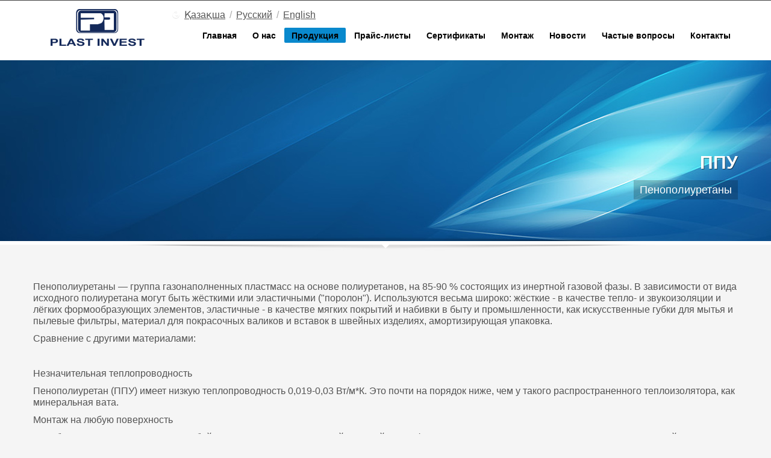

--- FILE ---
content_type: text/html; charset=UTF-8
request_url: https://plastinvest.kz/page/ppu
body_size: 9789
content:
<!doctype html>
<!--[if IE 7 ]>    <html lang="en-gb" class="isie ie7 oldie no-js"> <![endif]-->
<!--[if IE 8 ]>    <html lang="en-gb" class="isie ie8 oldie no-js"> <![endif]-->
<!--[if IE 9 ]>    <html lang="en-gb" class="isie ie9 no-js"> <![endif]-->
<!--[if (gt IE 9)|!(IE)]><!-->
<html lang="en-gb" class="no-js" xmlns:Request="http://www.w3.org/1999/xhtml"> <!--<![endif]-->

<head>
    <title>ППУ Полиэтиленовые трубы, фитинги, сварочные аппараты, Алматы - ТОО &amp;quot;Plast Invest Production &amp;quot</title>

<!-- Google tag (gtag.js) -->
<script async src="https://www.googletagmanager.com/gtag/js?id=G-XMH4NVQ0CS"></script>
<script>
  window.dataLayer = window.dataLayer || [];
  function gtag(){dataLayer.push(arguments);}
  gtag('js', new Date());

  gtag('config', 'G-XMH4NVQ0CS');
</script>

    <meta charset="utf-8">

    <meta name="KEYWORDS" content="Полиэтиленовые трубы, Полиэтиленовые трубы в алматы, Полиэтиленовые трубы в казахстане, Полиэтиленовые трубы и фитинги"/>
    <META NAME="RESOURCE-TYPE" CONTENT="DOCUMENT"/>
    <META NAME="DISTRIBUTION" CONTENT="GLOBAL"/>
    <META NAME="REVISIT-AFTER" CONTENT="1 DAYS"/>
    <META NAME="RATING" CONTENT="GENERAL"/>
    <META NAME="AUTHOR" CONTENT="Smart Future Ltd"/>
    <META NAME="COPYRIGHT" CONTENT="Copyright (c) 2013 Smart Future"/>

    <link rel="stylesheet" href="/public/stylesheets/site/bootstrap.css" type="text/css"/>
    <link rel="stylesheet" href="/public/addons/superfish_responsive/superfish.css" type="text/css"/>
    <link rel="stylesheet" href="/public/stylesheets/site/template.css" type="text/css"/>
    <link rel="stylesheet" href="/public/stylesheets/site/updates.css" type="text/css"/>
    <link rel="stylesheet" href="/public/stylesheets/site/custom.css" type="text/css"/>
    <link type="text/css" rel="stylesheet"
          href="/public/stylesheets/site/jquery.msgbox.css"/>


    <!-- This stylesheet only adds some repairs on idevices  -->
    <meta name="viewport" content="width=device-width, initial-scale=1.0">

    <link rel="stylesheet" href="/public/stylesheets/site/responsive-devices.css" type="text/css"/>


    <!-- Grab Google CDNs jQuery, with a protocol relative URL; fall back to local if offline -->
    <script src="//ajax.googleapis.com/ajax/libs/jquery/1.8.2/jquery.min.js"></script>
    <script>window.jQuery || document.write('<script src="/public/javascripts/site/jquery-1.8.2.min.js">\x3C/script>')</script>
    <script src="/public/javascripts/site/jquery.noconflict.js" type="text/javascript"></script>
    <script src="//cdnjs.cloudflare.com/ajax/libs/modernizr/2.6.1/modernizr.min.js"
            type="text/javascript"></script>

    <!--[if lte IE 9]>
    <link rel="stylesheet" type="text/css" href="/public/stylesheets/site/fixes.css"/>
    <![endif]-->

    <script type="text/javascript"
            src="/public/javascripts/site/jquery.msgbox.min.js"></script>

    <!--[if lte IE 8]>
    <script src="/public/javascripts/site/respond.js"></script>
    <script type="text/javascript">
        var $buoop = {vs: {i: 8, f: 6, o: 10.6, s: 4, n: 9}}
        $buoop.ol = window.onload;
        window.onload = function () {
            try {
                if ($buoop.ol) $buoop.ol();
            } catch (e) {
            }
            var e = document.createElement("script");
            e.setAttribute("type", "text/javascript");
            e.setAttribute("src", "//browser-update.org/update.js");
            document.body.appendChild(e);
        }
    </script>
    <![endif]-->

    <!-- Le HTML5 shim, for IE6-8 support of HTML5 elements -->
    <!--[if lt IE 9]>
    <script src="//html5shim.googlecode.com/svn/trunk/html5.js"></script>
    <![endif]-->

    <!-- THIS IS THE DARK THEME STYLESEET // REMOVE COMMENTS TO ENABLE -->
    <!-- <link rel="stylesheet" href="/public/stylesheets/site/dark-theme.css" type="text/css" /> -->
    <!-- END DARK THEME -->

    <!-- Custom page stylesheets -->
    <link rel="stylesheet" href="/public/sliders/iosslider/style.css" type="text/css"/>
    <!-- end custom page stylesheets -->

</head>

<body class="">
<!-- Google Tag Manager (noscript) -->
<noscript>
    <iframe src="https://www.googletagmanager.com/ns.html?id=GTM-MLTS9QVG"
            height="0" width="0" style="display:none;visibility:hidden"></iframe>
</noscript>
<!-- End Google Tag Manager (noscript) -->

<div id="how-to-desc" style="display: none;">
    <p>Уважаемые посетители! Здесь вы можете оставить заявку и наши операторы свяжутся с вами очень скоро!</p>
    <br/>

    <form action="/application/recall">
        <label for="recallName">Ваше имя &nbsp;&nbsp;</label>
        <input type="text" id="recallName" name="name" onchange="setName(this.value);"
               class="form-text recallName"/><br/>
        <label for="recallPhone">Телефон &nbsp;&nbsp;</label>
        <input type="text" id="recallPhone" name="phone" onchange="setPhone(this.value);"
               class="form-text recallPhone"/>
    </form>
</div>
<!-- ADD AN APPLICATION ID !!
    If you want to know how to find out your app id, either search on google for: facebook appid, either go to //rieglerova.net/how-to-get-a-facebook-app-id/ -->
<div id="fb-root"></div>
<script>(function (d, s, id) {
    var js, fjs = d.getElementsByTagName(s)[0];
    if (d.getElementById(id)) return;
    js = d.createElement(s);
    js.id = id;
    js.src = "//connect.facebook.net/en_US/all.js#xfbml=1&appId="; // addyour appId here
    fjs.parentNode.insertBefore(js, fjs);
}(document, 'script', 'facebook-jssdk'));</script>


<div id="page_wrapper">

    <header id="header" class="style2">
        <div class="container">

            <!-- logo -->
            <h1 id="logo"><a href="/"><img src="/public/images/site/logo_transparent.png"
                                           alt="Логотип Пласт Инвест"></a></h1>

            <!--<ul class="topnav navRight">
                <li><a href="#" id="open_sliding_panel" class="how-to">
                    <span class="icon-remove-circle icon-white"></span> Обратный звонок
                </a>
                </li>
            </ul>-->
            <!-- end topnav // right aligned -->

            <div class="changeLang">
                <span class="icon-globe icon-white" style="margin-left:20px;"></span>
                <a href="/application/changeLang/kz">Қазақша</a> / <a href="/application/changeLang/ru">Русский</a>
                / <a href="/application/changeLang/en">English</a>
            </div>

            <!-- end topnav // left aligned -->



            <script type="text/javascript">
                // THIS SCRIPT DETECTS THE ACTIVE ELEMENT AND ADDS ACTIVE CLASS
                (function ($) {
                    $(document).ready(function () {
                        var pathname = window.location.pathname,
                                page = pathname.split(/[/ ]+/).pop(),
                                menuItems = $('#main_menu a');
                        menuItems.each(function () {
                            var mi = $(this),
                                    miHrefs = mi.attr("href"),
                                    miParents = mi.parents('li');
                            if (page == miHrefs) {
                                miParents.addClass("active").siblings().removeClass('active');
                            }
                        });
                    });
                })(jQuery);
            </script>
            <nav id="main_menu">
                <ul class="sf-menu clearfix">

                    <li ><a href="/">Главная</a></li>
                    <li >
                        <a href="/page/my_rady_vas_privestvovati_na_nashem_saite_">О нас</a>
                        <ul>
                            <li #{if page?.url=='promo_materialy') }}class="active"#{/if}><a
                                href="/page/promo_materialy">Промо</a></li>
                            <li>
                                <a href="/page/my_rady_vas_privestvovati_na_nashem_saite_">О нас</a>
                            </li>

                            <li>
                                <a href="/application/photogallery">Галерея</a>
                            </li>
							<li>
                                <a href="/application/newPhotogallery">Новая линия</a>
                            </li>
                        </ul>
                    </li>
                    <li                     class="active"><a
                            href="/page/nasha_produktsiya">Продукция</a>
                        <ul>
                            <li #{if page?.url=='standarty__gost') }}class="active"#{/if}><a
                                href="/page/standarty__gost">Тех. документация</a>
                            <li><a href="/page/fitingi">Фитинги</a></li>
                            <li><a href="/page/polietilenovye_truby">Полиэтиленовые трубы</a></li>
                            <!--<li>
                                <a href="/page/truba_iz_termostoikogo_polietilena">Полиэтиленовые трубы для теплоснабжения</a>
                            </li>-->
                            <li><a href="/page/gofrirovannye_truby">Гофрированные трубы</a></li>
                            <li><a href="/page/svarochnye_apparaty">Сварочные аппараты</a></li>
                            <li><a href="/page/stekloplastikovaya_armatura">Стеклопластиковая Арматура</a></li>
                            <li><a href="/page/flanges">Фланцы</a></li>
                            <li><a href="/page/plastikovye_emkosti">Пластиковые емкости</a></li>
                            <li><a href="/page/ppu">Тепло-гидроизоляция домов</a></li>

                        </ul>
                    </li>
                    <li #{if page=='pricelist'}class="active"#{/if}><a href="#">Прайс-листы</a>
                        <ul>
                            <li><a target="_blank" href="/public/price-lists/2024/07/03/segmented_hdpe.pdf">Фитинги</a></li>
                            <!--/public/price-lists/Фитинги   PlastInvestProduction 2014.pdf-->
                            <li><a target="_blank" href="/public/price-lists/2024/07/03/gas_pipes.pdf">Газовые трубы</a></li>
                            <!--/public/price-lists/Tubes_PlastinvestProduction_2013.xls-->
                            <li><a target="_blank" href="/public/price-lists/2024/07/03/gofra_segmented_hdpe.pdf">Гофрированные трубы</a></li>
                            <!--/public/price-lists/Tubes_PlastinvestProduction_2013.xls-->
                            <li><a target="_blank" href="/public/price-lists/2024/07/03/water_pipes.pdf">Водяные трубы</a></li>
                            <li><a target="_blank" href="/public/price-lists/2023/05/19/plastic_containers.pdf">Пластиковые емкости</a></li>
                            <!--/public/price-lists/Vodyanye_Truby_PlastInvest_2013.xls-->
                            <li><a target="_blank" href="/public/price-lists/2023/10/11/welders.pdf">Сварочные аппараты</a></li>
                            <!--/public/price-lists/Сварочные_аппараты_PlastInvestProduction_2014.pdf-->
                            <li><a target="_blank" href="/public/price-lists/2023/05/19/fiberplastic.pdf">Стеклопластиковая Арматура</a></li>
                            <!--/public/price-lists/Сварочные_аппараты_PlastInvestProduction_2014.pdf-->
                        </ul>
                    </li>
                    <li ><a
                            href="/application/certificates">Сертификаты</a></li>
                    <li ><a
                            href="/page/montazh">Монтаж</a></li>
                    <li ><a
                        href="/news/1">Новости</a>
                    <li ><a
                        href="/page/faq">Частые вопросы</a>
                    <li ><a
                            href="/application/contacts">Контакты</a></li>
                </ul>
            </nav>
            <!-- end main_menu -->

        </div>
    </header>

<div id="page_header" class="gradient bottom-shadow">
    <div class="bgback bg5"></div>

    <div class="container">
        <div class="row">
        <div class="span6"> &nbsp; </div>
            <div class="span6">
                <div class="header-titles">
                    <h2>ППУ</h2>
                                    <h4>Пенополиуретаны</h4>
                                </div>
            </div>
        </div>
        <!-- end row -->
    </div>

    <div class="shadowUP"></div>
</div><!-- end page_header -->

<section id="content">
    <div class="container">

        <div id="mainbody">

            <div class="row">
                <div class="span12">
                    <div class="row">
                        <div class="span12">
                                                        <p><p dir="ltr">Пенополиуретаны &mdash; группа газонаполненных пластмасс на основе полиуретанов, на 85-90 % состоящих из инертной газовой фазы. В зависимости от вида исходного полиуретана могут быть жёсткими или эластичными ("поролон"). Используются весьма широко: жёсткие - в качестве тепло- и звукоизоляции и лёгких формообразующих элементов, эластичные - в качестве мягких покрытий и набивки в быту и промышленности, как искусственные губки для мытья и пылевые фильтры, материал для покрасочных валиков и вставок в швейных изделиях, амортизирующая упаковка.</p>
<p dir="ltr">Сравнение с другими материалами:</p>
<p dir="ltr">&nbsp;</p>
<p dir="ltr">Незначительная теплопроводность</p>
<p dir="ltr">Пенополиуретан (ППУ) имеет низкую теплопроводность 0,019-0,03 Вт/м*К. Это почти на порядок ниже, чем у такого распространенного теплоизолятора, как минеральная вата.</p>
<p dir="ltr">Монтаж на любую поверхность</p>
<p dir="ltr">ППУ буквально приклеивается, к любой поверхности, даже и к самой сложной по конфигурации поверхности, заполняя все имеющиеся на ней неровности и пустоты в тех зонах, где традиционный утеплитель бессилен. Ко всему прочему, для пены не требуется никаких дополнительных креплений, которые являются &laquo;мостиками холода&raquo; и нарушают нормальное функционирование других типов теплоизоляции.</p>
<p dir="ltr">Экологическая чистота</p>
<p dir="ltr">ППУ - полностью безопасный в плане экологии продукт. Он не содержит химических соединений разрушающих озон, в т.ч., фреона, ГФХУ, асбеста или формальдегида. Он не выделяет токсичных веществ, обеспечивает стопроцентный выброс воды. Вследствие этого он считается полностью безвредным для окружающей среды. Подобные экологические характеристики данного материала позволяют успешно использовать напыляемую теплоизоляцию практически повсеместно, в т.ч. при возведении овощехранилищ, утеплении пищевого производства и даже медицинских учреждений.</p>
<p dir="ltr">Длительность эксплуатации</p>
<p dir="ltr">Лучшим свидетельством значительной долговечности любого материала, используемого в строительстве, является предоставляемый на него производителем срок гарантии. ППУ имеет срок гарантии равный &nbsp;50 годам. ППУ не подвержен усадке и деформации с течением времени и практически по сроку своей эксплуатации сравнимы с жизненными циклами строений.</p>
<p dir="ltr">&nbsp;</p>
<p dir="ltr">Предупреждение коррозии и появлению грибка</p>
<p dir="ltr">Теплоизоляционные материалы из ППУ выступают в качестве эффективного воздушного барьера, препятствуя прохождению теплого воздуха сквозь конструкции зданий. Они &nbsp;препятствуют возникновению коррозии металлических конструкций и развитию грибка и плесени в помещениях.</p>
<p dir="ltr">Экономия энергоресурсов</p>
<p dir="ltr">Производство теплоизоляции дома с помощью ППУ, позволяет значительно экономить на величине коммунальных платежей &ndash; до 50 процентов. И все это за счет эффективного сохранения тепла. При нынешних ценах на энергоресурсы посчитать конечный эффект отнюдь не сложно..</p>
<p dir="ltr">Области применения теплоизоляционных материалов</p>
<p dir="ltr">Напыляемая теплоизоляция используется для утепления жилых помещений, при строительстве хранилищ продуктов, животноводческих помещений, утепления металлических ангаров, а также в производстве всех типов холодильных агрегатов.</p>
<p dir="ltr">Мифы о пенополиуретане</p>
<p dir="ltr">Основной миф: Утепление пенополиуретаном (ППУ) - это дорого</p>
<p dir="ltr">У людей формируется&nbsp;ошибочное мнение что утепление пенополиуретаном - это дорого &nbsp;из-за абстрактного сравнения цен и качеств конечного продукта. Дело в том что при сравнении цен:&nbsp;&nbsp;с конечной ценой за кв.м. нанесения пенополиуретана, в которую входит материал, вся !!! работа доставка материала и сжатые сроки,&nbsp;обычно сравнивают цену традиционного материала +&nbsp;некую минимальную плату каким-то рабочим за кв.м. Не говоря уже о том что от коэффициента теплопроводности материала, прямо пропорционально зависит толщина нужного теплоизоляционного слоя. Так например для сравнения: 10см.пенополиуретана (плотность 9-12 кг.м.куб.) заменит лишь 25 см. качественно !!! и по технологии !!! уложенной минеральной ваты.</p>
<p dir="ltr">&nbsp;</p>
<p dir="ltr">Миф второй: Утепление пенополистиролом такое же качественное как и пенополиуретаном.</p>
<p dir="ltr">Дело в том, что как бы вы не старались уложить пенополистирольные плиты плотно прилегающими к конструкции и между собой, идеально у вас не получиться, т.к. поверхность все равно не имеет идеальной геометрии, есть, впадины, изгибы трещины и т.д. И не имеет никакого значения укладываете-ли вы сами эти плиты или это делают профессионалы. К тому же теплопроводность у пенополистирола все-таки значительно выше чем у пенополиуретана.</p>
<p dir="ltr">Миф третий: Минеральная вата экологичнее чем пенополиуретан</p>
<p dir="ltr">Существует мнение, &nbsp;мол минеральная вата изготавливается из камня, а пенополиуретан - это химия. Дело все в том, что люди не осведомлены или не осознают того что, чтобы изготовить минеральную вату из экологичного камня нужно связующее звено- фармальдегит. Который в свою очередь чрезвычайно вреден и испаряется весь срок своего нахождения в вашем доме. Пенополиуретан безвреден, не производит никаких вредных испарений, не аллерген, используется при изготовлении матрасов, обшивки автомобилей и используется в овощехранилищах для оптимизации температурного режима.</p>
<div>
<div class="row zn_image_gallery">
<div class="span2"><a class="hoverBorder" title="" href="../public/images/site/ppu_pic/thumb_1.jpg" rel="prettyPhoto[pp_5191bc0be1256]"><span class="hoverBorderWrapper"><img src="../public/images/site/ppu_pic/thumb_mini_1.jpg" alt="" width="150px" /></span></a></div>
<div class="span2"><a class="hoverBorder" title="" href="../public/images/site/ppu_pic/thumb_2.jpg" rel="prettyPhoto[pp_5191bc0be1256]"><span class="hoverBorderWrapper"><img src="../public/images/site/ppu_pic/thumb_mini_2.jpg" alt="" width="150px" /></span></a></div>
<div class="span2"><a class="hoverBorder" title="" href="../public/images/site/ppu_pic/thumb_3.jpg" rel="prettyPhoto[pp_5191bc0be1256]"><span class="hoverBorderWrapper"><img src="../public/images/site/ppu_pic/thumb_mini_3.jpg" alt="" width="150px" /></span></a></div>
<div class="span2"><a class="hoverBorder" title="" href="../public/images/site/ppu_pic/thumb_4.jpg" rel="prettyPhoto[pp_5191bc0be1256]"><span class="hoverBorderWrapper"><img src="../public/images/site/ppu_pic/thumb_mini_4.jpg" alt="" width="150px" /></span></a></div>
<div class="span2"><a class="hoverBorder" title="" href="../public/images/site/ppu_pic/thumb_5.jpg" rel="prettyPhoto[pp_5191bc0be1256]"><span class="hoverBorderWrapper"><img src="../public/images/site/ppu_pic/thumb_mini_5.jpg" alt="" width="150px" /></span></a></div>
<div class="span2"><a class="hoverBorder" title="" href="../public/images/site/ppu_pic/thumb_6.jpg" rel="prettyPhoto[pp_5191bc0be1256]"><span class="hoverBorderWrapper"><img src="../public/images/site/ppu_pic/thumb_mini_6.jpg" alt="" width="150px" /></span></a></div>
<div class="span2"><a class="hoverBorder" title="" href="../public/images/site/ppu_pic/thumb_7.jpg" rel="prettyPhoto[pp_5191bc0be1256]"><span class="hoverBorderWrapper"><img src="../public/images/site/ppu_pic/thumb_mini_7.jpg" alt="" width="150px" /></span></a></div>
<div class="span2"><a class="hoverBorder" title="" href="../public/images/site/ppu_pic/thumb_8.jpg" rel="prettyPhoto[pp_5191bc0be1256]"><span class="hoverBorderWrapper"><img src="../public/images/site/ppu_pic/thumb_mini_8.jpg" alt="" width="150px" /></span></a></div>
<div class="span2"><a class="hoverBorder" title="" href="../public/images/site/ppu_pic/thumb_9.jpg" rel="prettyPhoto[pp_5191bc0be1256]"><span class="hoverBorderWrapper"><img src="../public/images/site/ppu_pic/thumb_mini_9.jpg" alt="" width="150px" /></span></a></div>
<div class="span2"><a class="hoverBorder" title="" href="../public/images/site/ppu_pic/thumb_10.jpg" rel="prettyPhoto[pp_5191bc0be1256]"><span class="hoverBorderWrapper"><img src="../public/images/site/ppu_pic/thumb_mini_10.jpg" alt="" width="150px" /></span></a></div>
<div class="span2"><a class="hoverBorder" title="" href="../public/images/site/ppu_pic/thumb_11.jpg" rel="prettyPhoto[pp_5191bc0be1256]"><span class="hoverBorderWrapper"><img src="../public/images/site/ppu_pic/thumb_mini_11.jpg" alt="" width="150px" /></span></a></div>
<div class="span2"><a class="hoverBorder" title="" href="../public/images/site/ppu_pic/thumb_12.jpg" rel="prettyPhoto[pp_5191bc0be1256]"><span class="hoverBorderWrapper"><img src="../public/images/site/ppu_pic/thumb_mini_12.jpg" alt="" width="150px" /></span></a></div>
<div class="span2">
<p dir="ltr">&nbsp;</p>
</div>
</div>
</div></p>
                        </div>
                    </div>
                    <!-- end row -->

                </div>
            </div>
            <!-- end row -->

        </div>
        <!-- end mainbody -->

    </div>
    <!-- end container -->
</section><!-- end #content -->

    <footer id="footer">
        <div class="container">
            <div class="row">
                <div class="span5">
                    <p><img src="/public/smflogo.png"/></p>
                    <div class="copyright">
                        <p>&copy; 2013-2021 <strong></strong>. По заказу ТОО &quot;Plast Invest Production&quot;. Все права защищены.</p>
                    </div>
                </div>
                <div class="span4">
                    <div class="newsletter-signup">
                        <h3 class="m_title">Подписаться на новости</h3>

                        <p>Подписавшись вы будете получать все новости компании, а также новости из рынка пластиковых труб:</p>

                        <form method="post" id="newsletter_subscribe" name="newsletter_form">
                            <input type="text" name="nl-email" id="nl-email" value="" placeholder="Ваш email"/>
                            <input type="submit" name="submit" id="nl-submit" value="Подписаться"/>
                        </form>
                    </div>
                    <!-- end newsletter-signup -->
                </div>
                <div class="span3">
                    <div class="contact-details">
                        <h3 class="m_title">Наши контакты</h3>

                        <p><strong>T
                            <!--<a href="tel: +77273939834">+7 (727) 393-98-24</a>,
                            <a href="tel: +77273939834">+7 (727) 393-98-34</a>
                            <a href="tel: +77273939835">+7 (727) 393-98-35</a>,<br/>
                            <a href="tel: 88000700580">8-800-070-0580</a>
                            (для всех абонентов звонок бесплатный!)-->
<!--							<a href="tel:+77783154509">+7 778 315 45 09</a>,
							<a href="tel:+77015055756">+7 701 505 57 56</a>,
							<a href="tel:+77010666637">+7 701 066 66 37</a>-->
+7 727 970 49 41,
+7 727 970 49 40,
+7 708 970 49 41,
+7 708 970 49 40,
+7 701 544 92 23
                            <!--<a href="tel: +77714151518">+7 771 415 15 18</a>,
                            <a href="tel: +77015055756">+7 701 505 57 56</a>,
                            <a href="tel: +77072029117">+ 7 707 202 91 17</a>-->
                        </strong><br/>
                            Email: <a
                                    href="mailto:bahadyr@plastinvest.kz">bahadyr@plastinvest.kz</a> <a
                                    href="mailto:sales@plastinvest.kz">sales@plastinvest.kz</a>
							<a href="mailto:zakazi@plastinvest.kz">zakazi@plastinvest.kz</a>
						</p>

                        <p>ТОО "Plast Invest Production"<br/>Республика Казахстан, г.Алматы, пр. Аль-Фараби 77/2, 6 этаж, офис 6 D <br/> Адрес завода: РК, Алматинская область, Унгиртасский сельский округ, село Унгиртас, ул. Қ. Шәріпов, здание 1С</p>

                        <p><a href="/application/contacts" target="_blank" class="map-link"><span
                                class="icon-map-marker icon-white"></span> Открыть в Google Maps</a></p>
                    </div>
                    <!-- end contact-details -->
                </div>
            </div>
            <!-- end row -->
        </div>
    </footer>

</div>
<!-- end page_wrapper -->

<a href="#" id="totop">Наверх</a>

<!--////////////////// Load JS Files -->

<script src="/public/sliders/iosslider/jquery.iosslider.min.js"></script>
<script src="/public/sliders/iosslider/jquery.iosslider.kalypso.js"></script>
<!-- some extended functionalities -->
<script type="text/javascript">
    ;
    (function ($) {
        $(document).ready(function () {

            $('.iosSlider').iosSlider({
                snapToChildren: true,
                desktopClickDrag: true,
                keyboardControls: true,
                navNextSelector: $('.next'),
                navPrevSelector: $('.prev'),
                navSlideSelector: $('.selectors .item'),
                scrollbar: true,
                scrollbarContainer: '#slideshow .scrollbarContainer',
                scrollbarMargin: '0',
                scrollbarBorderRadius: '4px',
                onSlideComplete: slideComplete,
                onSliderLoaded: function (args) {
                    var otherSettings = {
                        hideControls: true, // Bool, if true, the NAVIGATION ARROWS will be hidden and shown only on mouseover the slider
                        hideCaptions: false  // Bool, if true, the CAPTIONS will be hidden and shown only on mouseover the slider
                    }
                    sliderLoaded(args, otherSettings);
                },
                onSlideChange: slideChange,
                infiniteSlider: true,
                autoSlide: true
            });

        }); // end doc ready
    })(jQuery);
</script>

<!-- Carousels (by CarouFredSel) -->
<script src="/public/javascripts/site/jquery.carouFredSel.js" type="text/javascript"></script>
<script type="text/javascript">
    ;
    (function ($) {
        // ** partners carousel
        $('#partners_carousel').carouFredSel({
            responsive: true,
            scroll: 1,
            auto: false,
            items: {
                width: 250,
                visible: {
                    min: 3,
                    max: 10
                }
            },
            prev: {
                button: ".partners_carousel .prev",
                key: "left"
            },
            next: {
                button: ".partners_carousel .next",
                key: "right"
            }
        });
        // *** end partners carousel
        $(window).load(function () {
            // ** recent works
            $('#recent_works1').carouFredSel({
                responsive: true,
                scroll: 1,
                auto: false,
                items: {
                    width: 300,
                    visible: {
                        min: 3,
                        max: 10
                    }
                },
                prev: {
                    button: ".recentwork_carousel .prev",
                    key: "left"
                },
                next: {
                    button: ".recentwork_carousel .next",
                    key: "right"
                }
            });
            // *** end recent works carousel
        });
    })(jQuery);
</script>
<!-- end Carousels (by CarouFredSel) -->


<!-- JavaScript at the bottom for fast page loading -->

<script type="text/javascript" src="/public/javascripts/site/bootstrap.min.js"></script>
<!-- Bootstrap Framework -->
<script type="text/javascript" src="/public/javascripts/site/plugins.js"></script>
<!-- jQuery Plugins -->
<script type="text/javascript" src="/public/addons/superfish_responsive/superfish_menu.js"></script>
<!-- Superfish Menu -->


<script type="text/javascript" src="/public/javascripts/site/kalypso_script.js"></script>
<!-- custom scripts file -->

<!-- prettyphoto scripts & styles -->
<!--<link rel="stylesheet" href="/public/addons/prettyphoto/prettyPhoto.css" type="text/css"/>
<script type="text/javascript" src="/public/addons/prettyphoto/jquery.prettyPhoto.js"></script>-->
<script type="text/javascript" src="https://cdnjs.cloudflare.com/ajax/libs/prettyPhoto/3.1.6/js/jquery.prettyPhoto.min.js"/>
<link rel="stylesheet" href="https://cdnjs.cloudflare.com/ajax/libs/prettyPhoto/3.1.6/css/prettyPhoto.min.css" type="text/css"/>

<script type="text/javascript">

    function ppOpen(panel, width) {
        jQuery.prettyPhoto.close();
        setTimeout(function () {
            jQuery.fn.prettyPhoto({
                social_tools: false,
                deeplinking: false,
                show_title: false,
                default_width: width,
                theme: 'pp_kalypso'
            });
            jQuery.prettyPhoto.open(panel);
        }, 300);
    } // function to open different panel within the panel

    jQuery(document).ready(function ($) {
        $(".how-to").click(function () {
            console.log("click")
            var myBasket = new $.msgbox($("#how-to-desc").html(), {
                buttons: [
                    {type: "submit", value: "Оставить заявку"},
                    {type: "cancel", value: "Продолжить"}
                ]
            }, function (button) {
                if (button == "Оставить заявку") {
                    $.ajax({
                        type: "POST",
                        url: "/application/recall?name=" + rname + "&phone=" + rphone,
                        success: function (msg) {
                            new $.msgbox("Спасибо, ваша заявка принята. Мы с вами свяжемся в ближайшее время!", {
                                buttons: [
                                    {type: "cancel", value: "Продолжить"}
                                ]
                            });
                        }
                    });
                }
            });
        });

        jQuery("a[data-rel^='prettyPhoto'], .prettyphoto_link").prettyPhoto({
            theme: 'pp_kalypso',
            social_tools: false,
            deeplinking: false
        });
        jQuery("a[rel^='prettyPhoto']").prettyPhoto({theme: 'pp_kalypso'});
        jQuery("a[data-rel^='prettyPhoto[login_panel]']").prettyPhoto({
            theme: 'pp_kalypso',
            default_width: 800,
            social_tools: false,
            deeplinking: false
        });

        jQuery(".prettyPhoto_transparent").click(function (e) {
            e.preventDefault();
            jQuery.fn.prettyPhoto({
                social_tools: false,
                deeplinking: false,
                show_title: false,
                default_width: 980,
                theme: 'pp_kalypso transparent',
                opacity: 0.95
            });
            jQuery.prettyPhoto.open($(this).attr('href'), '', '');
        });

        jQuery(".circlehover").click(function () {
            //e.preventDefault();
            jQuery.fn.prettyPhoto({
                social_tools: false,
                deeplinking: false,
                show_title: false,
                default_width: 980,
                theme: 'pp_kalypso transparent',
                opacity: 0.95
            });
            jQuery.prettyPhoto.open($(".prettyphoto_link").attr("src"), $(this).attr('href'), '', '');
        });

    });

</script>
<!--end prettyphoto -->

<script>
    (function (i, s, o, g, r, a, m) {
        i['GoogleAnalyticsObject'] = r;
        i[r] = i[r] || function () {
            (i[r].q = i[r].q || []).push(arguments)
        }, i[r].l = 1 * new Date();
        a = s.createElement(o),
                m = s.getElementsByTagName(o)[0];
        a.async = 1;
        a.src = g;
        m.parentNode.insertBefore(a, m)
    })(window, document, 'script', '//www.google-analytics.com/analytics.js', 'ga');

    ga('create', 'UA-44760541-1', 'plastinvest.kz');
    ga('send', 'pageview');

</script>


<!-- Yandex.Metrika counter -->
<script type="text/javascript">
    (function (d, w, c) {
        (w[c] = w[c] || []).push(function () {
            try {
                w.yaCounter25592207 = new Ya.Metrika({
                    id: 25592207,
                    webvisor: true,
                    clickmap: true,
                    trackLinks: true,
                    accurateTrackBounce: true
                });
            } catch (e) {
            }
        });

        var n = d.getElementsByTagName("script")[0],
                s = d.createElement("script"),
                f = function () {
                    n.parentNode.insertBefore(s, n);
                };
        s.type = "text/javascript";
        s.async = true;
        s.src = (d.location.protocol == "https:" ? "https:" : "http:") + "//mc.yandex.ru/metrika/watch.js";

        if (w.opera == "[object Opera]") {
            d.addEventListener("DOMContentLoaded", f, false);
        } else {
            f();
        }
    })(document, window, "yandex_metrika_callbacks");
</script>
<noscript>
    <div><img src="//mc.yandex.ru/watch/25592207" style="position:absolute; left:-9999px;" alt=""/></div>
</noscript>
<!-- /Yandex.Metrika counter -->

<!--<script src="//code.jivosite.com/widget/ztWuREX62M" async></script>-->
<script src="//code.jivosite.com/widget/yh118Ckdhn" async></script>
<!-- Yandex.Metrika counter -->
<script type="text/javascript">
    (function (d, w, c) {
        (w[c] = w[c] || []).push(function () {
            try {
                w.yaCounter47408644 = new Ya.Metrika2({
                    id: 47408644,
                    clickmap: true,
                    trackLinks: true,
                    accurateTrackBounce: true
                });
            } catch (e) {
            }
        });

        var n = d.getElementsByTagName("script")[0],
                s = d.createElement("script"),
                f = function () {
                    n.parentNode.insertBefore(s, n);
                };
        s.type = "text/javascript";
        s.async = true;
        s.src = "https://mc.yandex.ru/metrika/tag.js";

        if (w.opera == "[object Opera]") {
            d.addEventListener("DOMContentLoaded", f, false);
        } else {
            f();
        }
    })(document, window, "yandex_metrika_callbacks2");
</script>
<noscript>
    <div><img src="https://mc.yandex.ru/watch/47408644" style="position:absolute; left:-9999px;" alt=""/></div>
</noscript>
<!-- /Yandex.Metrika counter -->
</body>
</html>


--- FILE ---
content_type: text/css
request_url: https://plastinvest.kz/public/stylesheets/site/custom.css
body_size: 12
content:
.query_rule {color:#000;}

.changeLang{margin-top: 15px;margin-left: 10px;color:#aaa;padding-left: 20px;}
.changeLang a{color:#555;text-decoration: underline;margin: 0 3px;}
.changeLang a:hover{color:#aaa;text-decoration: none;}

--- FILE ---
content_type: text/css
request_url: https://plastinvest.kz/public/stylesheets/site/jquery.msgbox.css
body_size: 304
content:
.jquery-msgbox
{
  background:url(/public/images/site/msgbox/background.png) repeat-x left bottom;
  padding-bottom:55px;
  font-style:normal;
}

.jquery-msgbox-wrapper
{
  padding:20px 20px 20px 20px;
}

.jquery-msgbox-buttons
{
  padding:15px;
  text-align:right;
  position:absolute;
  bottom:0;
  right:0;
}

.jquery-msgbox-buttons button,
.jquery-msgbox-buttons input
{
  margin-left:10px;
  min-width:85px;
  padding:0 14px 2px;
  height:24px;
  cursor:pointer;
}

.jquery-msgbox-buttons button[type="submit"]{
    background-color: #3160a8;
    color:#dddddd;
    border: 1px solid #652C8A;
}

.jquery-msgbox-buttons button[type="submit"]:hover{
    background-color: #3e5ce1;
}

.jquery-msgbox-inputs
{
  margin-top:4px;
}

.jquery-msgbox-inputs input
{
  display:block;
  /*padding:3px 2px;*/
  border:1px solid #dddddd;
  margin:3px 0 6px 0;
  width:95%;
  font-size: 18px;
}

.jquery-msgbox-label
{
  font-weight:bold;
  font-size:11px;
}

/*.jquery-msgbox-alert
{
  background: url(/public/images/site/msgbox/alert.png) no-repeat 20px 20px;
}

.jquery-msgbox-info
{
  background: url(/public/images/site/msgbox/info.png) no-repeat 20px 20px;
}

.jquery-msgbox-error
{
  background: url(/public/images/site/msgbox/error.png) no-repeat 20px 20px;
}

.jquery-msgbox-prompt
{
  background: url(/public/images/site/msgbox/question.png) no-repeat 20px 20px;
}

.jquery-msgbox-confirm
{
  background: url(/public/images/site/msgbox/confirm.png) no-repeat 20px 20px;
}*/

--- FILE ---
content_type: text/css
request_url: https://plastinvest.kz/public/sliders/iosslider/style.css
body_size: 2404
content:
#slideshow {width: 100%; height: 0; padding: 0 0 39% 0;}
#slideshow.notPadded {height: auto; padding:0;}

.iosSlider .prev, .iosSlider .next,
.iosSlider .prev .btn-label, .iosSlider .next .btn-label,
.iosSlider.hideCaptions .item .caption,
.selectorsBlock.thumbs .selectors .item,
.selectorsBlock.thumbs,
#thumbTrayButton {
-webkit-transition: all 0.2s ease-out;
-moz-transition: all 0.2s ease-out;
-o-transition: all 0.2s ease-out;
transition: all 0.2s ease-out;}

.fluidHeight { width: 100%;	position: relative;}
.sliderContainer {position: relative; width: 100%; height: 100%; padding: 150px 0 50px; }

.iosSlider {
	width: 100%;
	background:url(loader_dark.gif) no-repeat center center;
	/* this height ends up being your maximum height, 
	 * if you want it to scale forever, set it to 
	 * a very high number */
	height: 1500px;
}
.iosSlider.fixed {
	height: 465px;
	position: relative;
	top: 0;
	left: 0;
	overflow: hidden;
	width: 100%;
}
.iosSlider .slider {
	width: 100%;
	height: 100%;
}

.iosSlider .slider .item {
	float: left;
	width: 100%;
	overflow:hidden;
}
.iosSlider.fixed .slider .item { text-align:center;}

/** CAPTION STYLES **/
.iosSlider .item .caption { position: absolute; bottom: 30px; width: 1170px; margin-left: -485px; left: 50%; }
.iosSlider.fixed .item .caption { position: absolute; bottom: 30px; width: 960px; margin-left: -480px; left: 50%; }

.iosSlider.hideCaptions .item .caption {opacity:0; filter:alpha(opacity=0);}
.iosSlider.hideCaptions:hover .item .caption {opacity:1; filter:alpha(opacity=100);}

.iosSlider .item .caption .main_title {color:#fff; font-size:28px; line-height:1.3; border-left:5px solid #fff; padding: 0 15px; float:left; margin-bottom: 80px; opacity:0; filter:alpha(opacity=0); margin-left:100px; text-shadow: 0 0px 3px rgba(0, 0, 0, 0.7); background: #000; background: rgba(35, 35, 35, 0.3); }

.iosSlider .item .caption.style1 .title_big {float:left; clear:both; font-size:32px; line-height:1; color:#e9e9e9; position:relative; left: -100px; opacity:0; filter:alpha(opacity=0);
padding:15px 20px 15px 2000px; margin: 0 0 0 -2000px; z-index:1; min-width: 400px; text-align: right;}
.iosSlider .item .caption.style1 .title_big:before { content:""; position:absolute; width:100%; height:100%; background:#000; background:rgba(0,0,0,0.9); right: 0; top: 0; z-index: -1;}
.iosSlider .item .caption.style1 .more {float:left; width:30px; height:62px; margin-left:4px; position:relative; z-index:1; left: -100px;  opacity:0; filter:alpha(opacity=0);}  
.iosSlider .item .caption.style1 .more img {width: auto; padding: 23px 10px; position: absolute;}
.iosSlider .item .caption.style1 .more:before,
.iosSlider .item .caption.style1 .more:after { content:""; position:absolute; width:100%; height:100%; background:#0989cd; z-index:-2;}
.iosSlider .item .caption.style1 .more:after { z-index:-1;}
.iosSlider .item .caption.style1 .more:hover:after { background:#333; background:rgba(0,0,0,0.2); }
.iosSlider .item .caption.style1 .title_small {float:left; clear:both; font-size:16px; line-height:1; color:#e9e9e9; position:relative; z-index:1; opacity:0; filter:alpha(opacity=0);
padding:10px 20px 10px 2000px; margin: 5px 0 0 -2000px; text-align:right; font-weight: 500; left: -100px; }
.iosSlider .item .caption.style1 .title_small:before {content:""; position:absolute; width:100%; height:100%; background:#000; background:rgba(0,0,0,0.7); right: 0; top: 0; z-index: -1;}
.iosSlider .item .caption.style1 .title_big:before, .iosSlider .item .caption.style1 .more:before, .iosSlider .item .caption.style1 .more:after, .iosSlider .item .caption.style1 .title_small:before {-webkit-transform: skew(-20deg); -moz-transform: skew(-20deg); -o-transform: skew(-20deg); -ms-transform: skew(-20deg); transform: skew(-20deg); }

.iosSlider .item .caption.fromright .main_title {float: right; border-left: 0; border-right: 5px solid white;  margin-left: 0; text-align: right; margin-right: 100px;}
.iosSlider .item .caption.style1.fromright .title_big {float: right; left:auto; right:-100px; padding: 15px 2000px 15px 20px; margin: 0 -2000px 0 0; text-align: left;}
.iosSlider .item .caption.style1.fromright .more {float: right; margin-left:0; margin-right:4px; left:auto; right:-100px;}
.iosSlider .item .caption.style1.fromright .title_small {float: right; left:auto; right:-100px; padding: 10px 2000px 10px 20px; margin: 5px -2000px 0 0; text-align: left;}

.iosSlider .item .caption.style2 .title_big,
.iosSlider .item .caption.style2 .title_small {line-height: 1.3; color: #E9E9E9; position: relative; opacity: 0; filter:alpha(opacity=0); margin: 0; float: left; border-left: 5px solid #CD2122; background: black; background: rgba(0, 0, 0, 0.9); left: -100px; }
.iosSlider .item .caption.style2 .title_big{font-size: 32px; clear: both;  padding: 10px 30px 10px 20px;}
.iosSlider .item .caption.style2 .title_small {font-size: 16px; font-weight: 500; clear: both; padding: 10px 15px; }
.iosSlider .item .caption.style2 .more {float: left; width: 30px; height: 30px; margin-left: -8px; background: url(arr01.png) no-repeat center center #CD2122; position: relative; top: 12px; z-index: 1; left: -100px; opacity: 0; filter:alpha(opacity=0);}
.iosSlider .item .caption.style2 .more:after {content:""; display:block; position:absolute; top:0; left:0; width: 100%; height: 100%; z-index:-1;}
.iosSlider .item .caption.style2 .more img {width: auto; padding: 7px 10px;}
.iosSlider .item .caption.style2 .more:hover:after { background:#333; background:rgba(0,0,0,0.2); }

.iosSlider .item .caption.style2.fromright .title_big,
.iosSlider .item .caption.style2.fromright .title_small {float: right; border-left:0; left: auto;  right:-100px;}
.iosSlider .item .caption.style2.fromright .title_big{padding: 10px 20px 10px 30px;}
.iosSlider .item .caption.style2.fromright .more {float: right; margin-left: 0; margin-right:-8px; left: auto; right:-100px;}  

.iosSlider .item .caption.style3 .title_big,
.iosSlider .item .caption.style3 .title_small {line-height: 1.3; color: #E9E9E9; color: rgba(255, 255, 255, 0.8); position: relative; opacity: 0; filter:alpha(opacity=0); margin: 0; float: left; left: -100px; }
.iosSlider .item .caption.style3 .title_big {font-size: 52px; clear: both;  padding: 0; line-height:1;}
.iosSlider .item .caption.style3 .title_big span.stronger {font-size: 180px; display: block; line-height: 1;}
.iosSlider .item .caption.style3 .title_small {font-size: 26px; clear: both; padding: 0; max-width: 400px; }

.iosSlider .item .caption.style3.fromright .title_big,
.iosSlider .item .caption.style3.fromright .title_small { float: right; text-align:right; left:auto; right: -100px; }


.iosSlider .slider .item img { width: 100%; height: auto; }
.iosSlider.fixed .slider .item img { width: auto;}


/* controls */
.iosSlider .prev,
.iosSlider .next {position: absolute; top: 50%; margin-top:-25px; width: 100px; height: 50px; z-index:10; background:url(controls.png) no-repeat center top;  opacity:.5; filter:alpha(opacity=50); }
.iosSlider.hideControls .prev,
.iosSlider.hideControls .next { opacity:0; filter:alpha(opacity=0); }
.iosSlider.hideControls:hover .prev,
.iosSlider.hideControls:hover .next { opacity:.5; filter:alpha(opacity=50); }

.iosSlider .prev { left: 0; }
.iosSlider .next { right: 0; background-position:center bottom; }
.iosSlider .prev:hover,
.iosSlider .next:hover {opacity:1 !important; filter:alpha(opacity=100);}

.iosSlider .prev .btn-label,
.iosSlider .next .btn-label {background: rgba(0, 0, 0, 0.4); color: #fff; font-weight: 700; display: inline-block; padding: 0 4px; line-height: 20px; position: absolute; top: 50%; margin-top: -10px; opacity:0; filter:alpha(opacity=0);}
.iosSlider .prev .btn-label { right: -20px;}
.iosSlider .next .btn-label { left: -20px;}
.iosSlider .prev:hover .btn-label { right: -5px; opacity:1; filter:alpha(opacity=100);}
.iosSlider .next:hover .btn-label { left: -5px; opacity:1; filter:alpha(opacity=100);}

.selectorsBlock.bullets { position: absolute; bottom: 10px; width: 100%; text-align:center; z-index: 1;}
.selectorsBlock.bullets .selectors { display: inline; text-align: center; }
.selectorsBlock.bullets .selectors .item { display: inline-block; width: 9px; height: 9px; margin: 0 0 0 4px; background: #fff; opacity: 0.4;  filter:alpha(opacity=40);
-webkit-border-radius: 50%; -moz-border-radius: 50%; border-radius: 50%; }
.selectorsBlock.bullets .selectors .selected { opacity:1; filter:alpha(opacity=100); }
.selectorsBlock.bullets .selectors .first { margin-left: 0; }

.selectorsBlock.thumbs { position: absolute; bottom: -5px; height:60px; min-width: 320px; max-width:700px; left: 50%; padding: 15px 15px 20px; margin-left: -200px; border: 1px solid #333; opacity:0; filter:alpha(opacity=0);
-webkit-border-radius: 2px; -moz-border-radius: 2px; border-radius: 2px;
-webkit-box-shadow: 0 0 20px black, 0 0 30px black; -moz-box-shadow: 0 0 20px black, 0 0 30px black; box-shadow: 0 0 20px black, 0 0 30px black; 
background: #222222; /* Old browsers */
background: -moz-linear-gradient(top,  #222222 0%, #111111 100%); /* FF3.6+ */
background: -webkit-gradient(linear, left top, left bottom, color-stop(0%,#222222), color-stop(100%,#111111)); /* Chrome,Safari4+ */
background: -webkit-linear-gradient(top,  #222222 0%,#111111 100%); /* Chrome10+,Safari5.1+ */
background: -o-linear-gradient(top,  #222222 0%,#111111 100%); /* Opera 11.10+ */
background: -ms-linear-gradient(top,  #222222 0%,#111111 100%); /* IE10+ */
background: linear-gradient(to bottom,  #222222 0%,#111111 100%); /* W3C */
filter: progid:DXImageTransform.Microsoft.gradient( startColorstr='#222222', endColorstr='#111111',GradientType=0 ); /* IE6-9 */}
.selectorsBlock.thumbs:hover {-webkit-box-shadow: 0 0 30px black, 0 0 30px black; -moz-box-shadow: 0 0 30px black, 0 0 30px black;  box-shadow: 0 0 30px black, 0 0 30px black;}
.selectorsBlock.thumbs .selectors { display: block;}
.selectorsBlock.thumbs .selectors .item { display: inline-block; margin: 0 0 0 15px; opacity: 0.6; filter:alpha(opacity=60); position:relative; float: left;}
.selectorsBlock.thumbs .selectors .item.selected,
.selectorsBlock.thumbs .selectors .item:hover { opacity: 0.9; filter:alpha(opacity=90); }
.selectorsBlock.thumbs .selectors .item.first { margin-left:0;}
.selectorsBlock.thumbs .selectors .item img { width:auto; max-height: 60px; max-width:150px;}
.thumbTrayButton {display: block; width: 14px; height: 14px; position: absolute; top: -40px; left: 50%; margin-left: -15px; padding: 8px 7px 17px 8px; background: black; -webkit-border-top-left-radius: 3px; -webkit-border-top-right-radius: 3px; -moz-border-radius-topleft: 3px; -moz-border-radius-topright: 3px; border-top-left-radius: 3px; border-top-right-radius: 3px; opacity: .7; filter:alpha(opacity=70); }
.thumbTrayButton:hover { opacity: 1; filter:alpha(opacity=100); }
.thumbTrayButton > span {margin:0;}

#slideshow .scrollbarContainer { position: relative; bottom: 10px; left: 0; width: 980px; height: 4px; margin: 0 auto; z-index: 1; }
#slideshow .fluidHeight .sliderContainer .scrollbarContainer { bottom: -5px; width: 980px;}
#slideshow .fluidHeight .sliderContainer .selectorsBlock {bottom:17px;}

.iosSlider.faded .fadeMask {position: absolute; top: 0; left: 0; width: 100%; opacity:0; filter:alpha(opacity=0);
background: -moz-linear-gradient(top, rgba(245,245,245,0) 0%, rgb(245, 245, 245) 100%); background: -webkit-gradient(linear, left top, left bottom, color-stop(0%,rgba(245,245,245,0)), color-stop(100%,rgb(245, 245, 245))); background: -webkit-linear-gradient(top,  rgba(245,245,245,0) 0%,rgb(245, 245, 245) 100%); background: -o-linear-gradient(top,  rgba(245,245,245,0) 0%,rgb(245, 245, 245) 100%); background: -ms-linear-gradient(top,  rgba(245,245,245,0) 0%,rgb(245, 245, 245) 100%); background: linear-gradient(to bottom,  rgba(245,245,245,0) 0%,rgb(245, 245, 245) 100%); filter: progid:DXImageTransform.Microsoft.gradient( startColorstr="#00f5f5f5", endColorstr="#fff5f5f5",GradientType=0 );;}

.iosSlider.faded .selectorsBlock.bullets .selectors .item {background: #888;}



/* some styling */

.itemPngBackground img {background: -moz-linear-gradient(top,  rgba(0,0,0,0) 0%, rgba(0,0,0,0.5) 100%); /* FF3.6+ */
background: -webkit-gradient(linear, left top, left bottom, color-stop(0%,rgba(0,0,0,0)), color-stop(100%,rgba(0,0,0,0.5))); /* Chrome,Safari4+ */
background: -webkit-linear-gradient(top,  rgba(0,0,0,0) 0%,rgba(0,0,0,0.5) 100%); /* Chrome10+,Safari5.1+ */
background: -o-linear-gradient(top,  rgba(0,0,0,0) 0%,rgba(0,0,0,0.5) 100%); /* Opera 11.10+ */
background: -ms-linear-gradient(top,  rgba(0,0,0,0) 0%,rgba(0,0,0,0.5) 100%); /* IE10+ */
background: linear-gradient(to bottom,  rgba(0,0,0,0) 0%,rgba(0,0,0,0.5) 100%); /* W3C */
filter: progid:DXImageTransform.Microsoft.gradient( startColorstr='#00000000', endColorstr='#80000000',GradientType=0 ); /* IE6-9 */
background-color:#345370;}

--- FILE ---
content_type: text/plain
request_url: https://www.google-analytics.com/j/collect?v=1&_v=j102&a=688461532&t=pageview&_s=1&dl=https%3A%2F%2Fplastinvest.kz%2Fpage%2Fppu&ul=en-us%40posix&dt=%D0%9F%D0%9F%D0%A3%20%D0%9F%D0%BE%D0%BB%D0%B8%D1%8D%D1%82%D0%B8%D0%BB%D0%B5%D0%BD%D0%BE%D0%B2%D1%8B%D0%B5%20%D1%82%D1%80%D1%83%D0%B1%D1%8B%2C%20%D1%84%D0%B8%D1%82%D0%B8%D0%BD%D0%B3%D0%B8%2C%20%D1%81%D0%B2%D0%B0%D1%80%D0%BE%D1%87%D0%BD%D1%8B%D0%B5%20%D0%B0%D0%BF%D0%BF%D0%B0%D1%80%D0%B0%D1%82%D1%8B%2C%20%D0%90%D0%BB%D0%BC%D0%B0%D1%82%D1%8B%20-%20%D0%A2%D0%9E%D0%9E%20%26quot%3BPlast%20Invest%20Production%20%26quot&sr=1280x720&vp=1280x720&_u=IADAAAABAAAAACAAI~&jid=1659807961&gjid=1940069232&cid=1468151547.1764215948&tid=UA-44760541-1&_gid=756379398.1764215950&_r=1&_slc=1&z=2087405447
body_size: -563
content:
2,cG-CEVGTEQ6EE

--- FILE ---
content_type: application/javascript
request_url: https://plastinvest.kz/public/javascripts/site/jquery.msgbox.min.js
body_size: 3502
content:
(function ($) {
    var m = (jQuery.browser.msie && parseInt(jQuery.browser.version, 10) < 7 && parseInt(jQuery.browser.version, 10) > 4);
    if ($.proxy === undefined) {
        $.extend({
            proxy: function (a, b) {
                if (a) {
                    proxy = function () {
                        return a.apply(b || this, arguments)
                    }
                };
                return proxy
            }
        })
    };
    $.extend(jQuery.easing, {
        easeOutBack: function (x, t, b, c, d, s) {
            if (s == undefined) s = 1.70158;
            return c * ((t = t / d - 1) * t * ((s + 1) * t + s) + 1) + b
        }
    });
    $.extend($.expr[':'], {
        value: function (a) {
            return $(a).val()
        }
    });
    $.extend({
        MsgBoxObject: {
            defaults: {
                name: 'jquery-msgbox',
                zIndex: 10000,
                width: 520,
                height: 'auto',
                background: '#FFFFFF',
                modal: true,
                overlay: {
                    'background-color': '#000000',
                    'opacity': 0.5
                },
                showDuration: 200,
                closeDuration: 100,
                moveDuration: 500,
                shake: {
                    'distance': 10,
                    'duration': 100,
                    'transition': 'easeOutBack',
                    'loops': 2
                },
                form: {
                    'active': false,
                    'action': '#',
                    'method': 'post'
                },
                emergefrom: 'top'
            },
            options: {},
            esqueleto: {
                msgbox: [],
                wrapper: [],
                form: [],
                buttons: [],
                inputs: []
            },
            visible: false,
            i: 0,
            animation: false,
            config: function (a) {
                this.options = $.extend(true, this.options, a);
                this.overlay.element.css(this.options.overlay);
                this.overlay.options.hideOnClick = !this.options.modal;
                this.esqueleto.msgbox.css({
                    'width': this.options.width,
                    'height': this.options.height,
                    'background-color': this.options.background
                });
                this.moveBox()
            },
            overlay: {
                create: function (b) {
                    this.options = b;
                    this.element = $('<div id="' + new Date().getTime() + '"></div>');
                    this.element.css($.extend({}, {
                        'position': 'fixed',
                        'top': 0,
                        'left': 0,
                        'opacity': 0,
                        'display': 'none',
                        'z-index': this.options.zIndex
                    }, this.options.style));
                    this.element.click($.proxy(function (a) {
                        if (this.options.hideOnClick) {
                            if ($.isFunction(this.options.callback)) {
                                this.options.callback()
                            } else {
                                this.hide()
                            }
                        }
                        a.preventDefault()
                    }, this));
                    this.hidden = true;
                    this.inject();
                    return this
                },
                inject: function () {
                    this.target = $(document.body);
                    this.target.append(this.element);
                    if (m) {
                        this.element.css({
                            'position': 'absolute'
                        });
                        var a = parseInt(this.element.css('zIndex'));
                        if (!a) {
                            a = 1;
                            var b = this.element.css('position');
                            if (b == 'static' || !b) {
                                this.element.css({
                                    'position': 'relative'
                                })
                            }
                            this.element.css({
                                'zIndex': a
                            })
                        }
                        a = ( !! (this.options.zIndex || this.options.zIndex === 0) && a > this.options.zIndex) ? this.options.zIndex : a - 1;
                        if (a < 0) {
                            a = 1
                        }
                        this.shim = $('<iframe id="IF_' + new Date().getTime() + '" scrolling="no" frameborder=0 src=""></div>');
                        this.shim.css({
                            zIndex: a,
                            position: 'absolute',
                            top: 0,
                            left: 0,
                            border: 'none',
                            width: 0,
                            height: 0,
                            opacity: 0
                        });
                        this.shim.insertAfter(this.element);
                        $('html, body').css({
                            'height': '100%',
                            'width': '100%',
                            'margin-left': 0,
                            'margin-right': 0
                        })
                    }
                },
                resize: function (x, y) {
                    this.element.css({
                        'height': 0,
                        'width': 0
                    });
                    if (this.shim) this.shim.css({
                        'height': 0,
                        'width': 0
                    });
                    var a = {
                        x: $(document).width(),
                        y: $(document).height()
                    };
                    this.element.css({
                        'width': '100%',
                        'height': y ? y : a.y
                    });
                    if (this.shim) {
                        this.shim.css({
                            'height': 0,
                            'width': 0
                        });
                        this.shim.css({
                            'position': 'absolute',
                            'left': 0,
                            'top': 0,
                            'width': this.element.width(),
                            'height': y ? y : a.y
                        })
                    }
                    return this
                },
                show: function () {
                    if (!this.hidden) return this;
                    if (this.transition) this.transition.stop();
                    this.target.bind('resize', $.proxy(this.resize, this));
                    this.resize();
                    if (this.shim) this.shim.css({
                        'display': 'block'
                    });
                    this.hidden = false;
                    this.transition = this.element.fadeIn(this.options.showDuration, $.proxy(function () {
                        this.element.trigger('show')
                    }, this));
                    return this
                },
                hide: function () {
                    if (this.hidden) return this;
                    if (this.transition) this.transition.stop();
                    this.target.unbind('resize');
                    if (this.shim) this.shim.css({
                        'display': 'none'
                    });
                    this.hidden = true;
                    this.transition = this.element.fadeOut(this.options.closeDuration, $.proxy(function () {
                        this.element.trigger('hide');
                        this.element.css({
                            'height': 0,
                            'width': 0
                        })
                    }, this));
                    return this
                }
            },
            create: function () {
                this.options = $.extend(true, this.defaults, this.options);
                this.overlay.create({
                    style: this.options.overlay,
                    hideOnClick: !this.options.modal,
                    zIndex: this.options.zIndex - 1,
                    showDuration: this.options.showDuration,
                    closeDuration: this.options.closeDuration
                });
                this.esqueleto.msgbox = $('<div class="' + this.options.name + '"></div>');
                this.esqueleto.msgbox.css({
                    'display': 'none',
                    'position': 'absolute',
                    'top': 0,
                    'left': 0,
                    'width': this.options.width,
                    'height': this.options.height,
                    'z-index': this.options.zIndex,
                    'word-wrap': 'break-word',
                    '-moz-box-shadow': '0 0 15px rgba(0, 0, 0, 0.5)',
                    '-webkit-box-shadow': '0 0 15px rgba(0, 0, 0, 0.5)',
                    'box-shadow': '0 0 15px rgba(0, 0, 0, 0.5)',
                    '-moz-border-radius': '6px',
                    '-webkit-border-radius': '6px',
                    'border-radius': '6px',
                    'background-color': this.options.background
                });
                this.esqueleto.wrapper = $('<div class="' + this.options.name + '-wrapper"></div>');
                this.esqueleto.msgbox.append(this.esqueleto.wrapper);
                this.esqueleto.form = $('<form id="msgboxform" action="' + this.options.formaction + '" method="post"></form>');
                this.esqueleto.wrapper.append(this.esqueleto.form);
                this.esqueleto.wrapper.css({
                    height: (m ? 80 : 'auto'),
                    'min-height': 80,
                    'zoom': 1
                });
                $('body').append(this.esqueleto.msgbox);
                this.addevents();
                return this.esqueleto.msgbox
            },
            addevents: function () {
                $(window).bind('resize', $.proxy(function () {
                    if (this.visible) {
                        this.overlay.resize();
                        this.moveBox()
                    }
                }, this));
                $(window).bind('scroll', $.proxy(function () {
                    if (this.visible) {
                        this.moveBox()
                    }
                }, this));
                this.esqueleto.msgbox.bind('keydown', $.proxy(function (a) {
                    if (a.keyCode == 27) {
                        this.close(false)
                    }
                }, this));
                this.esqueleto.form.bind('submit', $.proxy(function (a) {
                    $('input[type=submit]:first, button[type=submit]:first, button:first', this.esqueleto.form).trigger('click');
                    if (!options.form.active) {
                        a.preventDefault()
                    }
                }, this));
                this.overlay.element.bind('show', $.proxy(function () {
                    $(this).triggerHandler('show')
                }, this));
                this.overlay.element.bind('hide', $.proxy(function () {
                    $(this).triggerHandler('close')
                }, this))
            },
            show: function (g, h, j) {
                var k = ['alert', 'info', 'error', 'prompt', 'confirm'];
                this.esqueleto.msgbox.queue(this.options.name, $.proxy(function (c) {
                    h = $.extend(true, {
                        type: 'alert',
                        form: {
                            'active': false
                        }
                    }, h || {});
                    if (typeof h.buttons === "undefined") {
                        if (h.type == 'confirm' || h.type == 'prompt') {
                            var d = [{
                                type: 'submit',
                                value: 'Accept'
                            }, {
                                type: 'cancel',
                                value: 'Cancel'
                            }]
                        } else {
                            var d = [{
                                type: 'submit',
                                value: 'Accept'
                            }]
                        }
                    } else {
                        var d = h.buttons
                    };
                    if (typeof h.inputs === "undefined" && h.type == 'prompt') {
                        var f = [{
                            type: 'text',
                            name: 'prompt',
                            value: ''
                        }]
                    } else {
                        var f = h.inputs
                    };
                    this.callback = $.isFunction(j) ? j : function (e) {};
                    if (typeof f !== "undefined") {
                        this.esqueleto.inputs = $('<div class="' + this.options.name + '-inputs"></div>');
                        this.esqueleto.form.append(this.esqueleto.inputs);
                        $.each(f, $.proxy(function (i, a) {
                            if (a.type == 'checkbox') {
                                iLabel = a.label ? '<label class="' + this.options.name + '-label">' : '';
                                fLabel = a.label ? a.label + '</label>' : '';
                                a.value = a.value === undefined ? '1' : a.value;
                                iName = a.name === undefined ? this.options.name + '-label-' + i : a.name;
                                this.esqueleto.inputs.append($(iLabel + '<input type="' + a.type + '" style="display:inline; width:auto;" name="' + iName + '" value="' + a.value + '" autocomplete="off"/> ' + fLabel))
                            } else {
                                iLabel = a.label ? '<label class="' + this.options.name + '-label">' + a.label : '';
                                fLabel = a.label ? '</label>' : '';
                                a.value = a.value === undefined ? '' : a.value;
                                iRequired = a.required === undefined || a.required == false ? '' : 'required="true"';
                                iName = a.name === undefined ? this.options.name + '-label-' + i : a.name;
                                this.esqueleto.inputs.append($(iLabel + '<input type="' + a.type + '" name="' + iName + '" value="' + a.value + '" autocomplete="off" ' + iRequired + '/>' + fLabel))
                            }
                        }, this))
                    }
                    this.esqueleto.buttons = $('<div class="' + this.options.name + '-buttons"></div>');
                    this.esqueleto.form.append(this.esqueleto.buttons);
                    if (h.form.active) {
                        this.esqueleto.form.attr('action', h.form.action === undefined ? '#' : h.form.action);
                        this.esqueleto.form.attr('method', h.form.method === undefined ? 'post' : h.form.method);
                        this.options.form.active = true
                    } else {
                        this.esqueleto.form.attr('action', '#');
                        this.esqueleto.form.attr('method', 'post');
                        this.options.form.active = false
                    }
                    if (h.type != 'prompt') {
                        $.each(d, $.proxy(function (i, a) {
                            if (a.type == 'submit') {
                                this.esqueleto.buttons.append($('<button type="submit">' + a.value + '</button>').bind('click', $.proxy(function (e) {
                                    this.close(a.value);
                                    e.preventDefault()
                                }, this)))
                            } else if (a.type == 'cancel') {
                                this.esqueleto.buttons.append($('<button type="button">' + a.value + '</button>').bind('click', $.proxy(function (e) {
                                    console.log('cancel launched');
                                    this.close(true);
                                    e.preventDefault()
                                }, this)))
                            }
                        }, this))
                    } else if (h.type == 'prompt') {
                        $.each(d, $.proxy(function (i, a) {
                            if (a.type == 'submit') {
                                this.esqueleto.buttons.append($('<button type="submit">' + a.value + '</button>').bind('click', $.proxy(function (e) {
                                    if ($('input[required="true"]:not(:value)').length > 0) {
                                        $('input[required="true"]:not(:value):first').focus();
                                        this.shake()
                                    } else if (this.options.form.active) {
                                        return true
                                    } else {
                                        this.close(this.toArguments($('input', this.esqueleto.inputs)))
                                    }
                                    e.preventDefault()
                                }, this)))
                            } else if (a.type == 'cancel') {
                                this.esqueleto.buttons.append($('<button type="button">' + a.value + '</button>').bind('click', $.proxy(function (e) {
                                    this.close(false);
                                    e.preventDefault()
                                }, this)))
                            }
                        }, this))
                    };
                    this.esqueleto.form.prepend(g);
                    $.each(k, $.proxy(function (i, e) {
                        this.esqueleto.wrapper.removeClass(this.options.name + '-' + e)
                    }, this));
                    this.esqueleto.wrapper.addClass(this.options.name + '-' + h.type);
                    this.moveBox();
                    this.visible = true;
                    this.overlay.show();
                    this.esqueleto.msgbox.css({
                        display: 'block',
                        left: (($(document).width() - this.options.width) / 2)
                    });
                    this.moveBox();
                    setTimeout($.proxy(function () {
                        var b = $('input, button', this.esqueleto.msgbox);
                        if (b.length) {
                            b.get(0).focus()
                        }
                    }, this), this.options.moveDuration)
                }, this));
                this.i++;
                if (this.i == 1) {
                    this.esqueleto.msgbox.dequeue(this.options.name)
                }
            },
            toArguments: function (b) {
                return $.map(b, function (a) {
                    return $(a).val()
                })
            },
            moveBox: function () {
                var a = {
                    x: $(window).width(),
                    y: $(window).height()
                };
                var b = {
                    x: $(window).scrollLeft(),
                    y: $(window).scrollTop()
                };
                var c = this.esqueleto.msgbox.outerHeight();
                var y = 0;
                var x = 0;
                y = b.x + ((a.x - this.options.width) / 2);
                if (this.options.emergefrom == "bottom") {
                    x = (b.y + a.y + 80)
                } else {
                    x = (b.y - c) - 80
                }
                if (this.visible) {
                    if (this.animation) {
                        this.animation.stop
                    }
                    this.animation = this.esqueleto.msgbox.animate({
                        left: y,
                        top: b.y + ((a.y - c) / 2)
                    }, {
                        duration: this.options.moveDuration,
                        queue: false,
                        easing: 'easeOutBack'
                    })
                } else {
                    this.esqueleto.msgbox.css({
                        top: x,
                        left: y
                    })
                }
            },
            close: function (a) {
                this.esqueleto.msgbox.css({
                    display: 'none',
                    top: 0
                });
                this.visible = false;
                if ($.isFunction(this.callback)) {
                    this.callback.apply(this, $.makeArray(a))
                }
                setTimeout($.proxy(function () {
                    this.i--;
                    this.esqueleto.msgbox.dequeue(this.options.name)
                }, this), this.options.closeDuration);
                if (this.i == 1) {
                    this.overlay.hide()
                }
                this.moveBox();
                this.esqueleto.form.empty()
            },
            shake: function () {
                var x = this.options.shake.distance;
                var d = this.options.shake.duration;
                var t = this.options.shake.transition;
                var o = this.options.shake.loops;
                var l = this.esqueleto.msgbox.position().left;
                var e = this.esqueleto.msgbox;
                for (i = 0; i < o; i++) {
                    e.animate({
                        left: l + x
                    }, d, t);
                    e.animate({
                        left: l - x
                    }, d, t)
                };
                e.animate({
                    left: l + x
                }, d, t);
                e.animate({
                    left: l
                }, d, t)
            }
        },
        msgbox: function (a, b, c) {
            if (typeof a == "object") {
                $.MsgBoxObject.config(a)
            } else {
                return $.MsgBoxObject.show(a, b, c)
            }
        }
    });
    $(function () {
        if (parseFloat($.fn.jquery) > 1.2) {
            $.MsgBoxObject.create()
        } else {
            throw "The jQuery version that was loaded is too old. MsgBox requires jQuery 1.3+";
        }
    })
})(jQuery);

--- FILE ---
content_type: application/javascript
request_url: https://plastinvest.kz/public/sliders/iosslider/jquery.iosslider.kalypso.js
body_size: 1658
content:
/*
 * iosSlider - http://iosscripts.com/iosslider/
 * Kalypso Template Adaptations
 */


function slideChange(args) {
	jQuery('.selectors .item').removeClass('selected');
	jQuery('.selectors .item:eq(' + (args.currentSlideNumber-1) + ')').addClass('selected');
}

function slideComplete(args) {
	if(!args.slideChanged) return false;
	captionEffects(args);
}

function captionEffects(args){
	var caption = jQuery(args.sliderObject).find('.caption'),
		thisCaption = jQuery(args.currentSlideObject).find('.caption'),
		anim,
		animMain;
	caption.find('.title_big, .title_small, .more').attr('style', '');
	caption.find('.main_title').css({'margin-left':'', 'opacity':0});
	if(thisCaption.length > 0){
		if(thisCaption.attr('class').indexOf('fromright') <= 0) {
			anim = {left:0, opacity:1};
			animMain = {opacity:1, 'margin-left':0};
		} else {
			anim = {right:0, opacity:1};
			animMain = {opacity:1, 'margin-right':0}
		}
	}
	thisCaption.find('.more').animate(anim, 300, 'easeOutQuint');
	thisCaption.find('.title_big').delay(100).animate(anim, 400, 'easeOutQuint');
	thisCaption.find('.title_small').delay(200).animate(anim, 400, 'easeOutQuint');
	thisCaption.find('.main_title').delay(300).animate(animMain, 400, 'easeOutQuint');
}

function sliderLoaded(args, otherSettings) {
	var theSlider = args.sliderContainerObject;
	if(otherSettings.hideControls) theSlider.addClass('hideControls');
	if(otherSettings.hideCaptions) theSlider.addClass('hideCaptions');
	setTimeout(function() {
		theSlider.css('background-image','none');
	}, 1000);
	
	captionEffects(args);
	slideChange(args);
	
}
;(function($){
	$(window).load(function(e) {
		
		//************* Thumbnail tray slider animation
        var durat = 500,
			eas = 'easeInExpo',
			thumbTray = $('.selectorsBlock.thumbs'),
			thumbSelectors = thumbTray.find('img'),
			thumbTrigger = thumbTray.find('.thumbTrayButton'),
			maxLen = 5,
			thumbsMaxLen = (thumbSelectors.length >= maxLen ? maxLen : thumbSelectors.length),
			thumbsWid = (thumbSelectors.width()*thumbsMaxLen)+((thumbsMaxLen-1)*15),
			thumbIcon = thumbTrigger.find('span'),
			getOut = function(){
				thumbTray.stop().animate({bottom: "-100px"}, durat, eas);
				thumbIcon.removeClass('icon-minus').addClass('icon-plus');
			}

		thumbTray.css({'width':thumbsWid, 'margin-left':-(Math.floor(thumbsWid/2)+15)}).animate({opacity:1}, 300, function(){
			setTimeout(function() {
				getOut();
			}, 1500);
		});

		thumbTrigger.click(function(e){
			e.preventDefault();
			$(this).toggleClass('opened');
			if(thumbTrigger.hasClass('opened')){
				thumbTray.stop().animate({bottom: "-5px"}, durat, eas);
				thumbIcon.removeClass('icon-plus').addClass('icon-minus');
			} else {
				getOut();
			}
		});
		
		thumbTray.mouseleave(function (e) {
			getOut();
			thumbTrigger.toggleClass('opened');
		});
		//************* End Thumbnail tray slider
		
		// Start faded slider tweak

		//function rgb2rgba(rgb, opacity){
			//rgb = rgb.match(/^rgb\((\d+),\s*(\d+),\s*(\d+)\)$/);
			//console.log(rgb);
			//return "rgba("+parseInt(rgb[1])+","+parseInt(rgb[2])+","+parseInt(rgb[3])+","+opacity+")";
		//}
		function rgb2hex(rgb, isIe) {
			rgb = rgb.match(/^rgba?\((\d+),\s*(\d+),\s*(\d+)(?:,\s*(\d+))?\)$/);
			//rgb = rgb.match(/^rgb\((\d+),\s*(\d+),\s*(\d+)\)$/);
			function hex(x) {
				return ("0" + parseInt(x).toString(16)).slice(-2);
			}
			return (isIe?"":"#") + hex(rgb[1]) + hex(rgb[2]) + hex(rgb[3]);
		}
		
		function colorToHex(color) {
		    if (color.substr(0, 1) === '#') {
		        return color;
		    }
		    var digits = /(.*?)rgb\((\d+), (\d+), (\d+)\)/.exec(color);
		    
		    var red = parseInt(digits[2]);
		    var green = parseInt(digits[3]);
		    var blue = parseInt(digits[4]);
		    
		    var rgb = blue | (green << 8) | (red << 16);
		    return digits[1] + '#' + rgb.toString(16);
		};

		var fadedSlider = $('.iosSlider.faded'),
			fadedSliderImgs = $('.iosSlider.faded .slider .item > img'),
			fadedSliderImgsHeight = Math.floor($('.iosSlider.faded .slider img').height()/2.5),
			bodyBg = $('body').css('background-color'),
			//rgbaCol = rgb2rgba(bodyBg, 0),
			distance = fadedSlider.height()-fadedSliderImgsHeight;
		/*
		gradientMask = 'background: -moz-linear-gradient(top, '+rgbaCol+' 0%, '+bodyBg+' 100%); ' +
			 'background: -webkit-gradient(linear, left top, left bottom, color-stop(0%,'+rgbaCol+'), color-stop(100%,'+bodyBg+')); ' +
			 'background: -webkit-linear-gradient(top,  '+rgbaCol+' 0%,'+bodyBg+' 100%); ' +
			 'background: -o-linear-gradient(top,  '+rgbaCol+' 0%,'+bodyBg+' 100%); ' +
			 'background: -ms-linear-gradient(top,  '+rgbaCol+' 0%,'+bodyBg+' 100%); ' +
			 'background: linear-gradient(to bottom,  '+rgbaCol+' 0%,'+bodyBg+' 100%); ' +
			 'filter: progid:DXImageTransform.Microsoft.gradient( startColorstr="#00'+rgb2hex(bodyBg, true)+'", endColorstr="#ff'+rgb2hex(bodyBg, true)+'",GradientType=0 );',
		*/
		
		var style = $('<style type="text/css" />').appendTo('head');
		
		fadedSliderImgs.each(function(index, element) {
			var _t = $(this),
				//mask = '<div class="fadeMask" style="height: '+fadedSliderImgsHeight+'px; background:'+bodyBg+'; top:'+distance+'px; '+gradientMask+';"></div>';
				mask = '<div class="fadeMask" style="height: '+fadedSliderImgsHeight+'px; top:'+distance+'px;"></div>';
			$(mask).insertAfter(_t).animate({'opacity':1}, 800, 'easeInExpo');
        });
		
    });
})(jQuery);

--- FILE ---
content_type: application/javascript
request_url: https://plastinvest.kz/public/sliders/iosslider/jquery.iosslider.min.js
body_size: 8488
content:
/*
 * iosSlider - http://iosscripts.com/iosslider/
 * 
 * A jQuery Horizontal Slider for iPhone/iPad Safari 
 * This plugin turns any wide element into a touch enabled horizontal slider.
 * 
 * Copyright (c) 2012 Marc Whitbread
 * 
 * Version: v1.1.49 (12/19/2012)
 * Minimum requirements: jQuery v1.4+
 *
 * Advanced requirements:
 * 1) jQuery bind() click event override on slide requires jQuery v1.6+
 *
 * Terms of use:
 *
 * 1) iosSlider is licensed under the Creative Commons – Attribution-NonCommercial 3.0 License.
 * 2) You may use iosSlider free for personal or non-profit purposes, without restriction.
 *	  Attribution is not required but always appreciated. For commercial projects, you
 *	  must purchase a license. You may download and play with the script before deciding to
 *	  fully implement it in your project. Making sure you are satisfied, and knowing iosSlider
 *	  is the right script for your project is paramount.
 * 3) You are not permitted to make the resources found on iosscripts.com available for
 *    distribution elsewhere "as is" without prior consent. If you would like to feature
 *    iosSlider on your site, please do not link directly to the resource zip files. Please
 *    link to the appropriate page on iosscripts.com where users can find the download.
 *
 * THIS SOFTWARE IS PROVIDED BY THE COPYRIGHT HOLDERS AND CONTRIBUTORS "AS IS" AND ANY
 * EXPRESS OR IMPLIED WARRANTIES, INCLUDING, BUT NOT LIMITED TO, THE IMPLIED WARRANTIES OF
 * MERCHANTABILITY AND FITNESS FOR A PARTICULAR PURPOSE ARE DISCLAIMED. IN NO EVENT SHALL THE
 * COPYRIGHT OWNER OR CONTRIBUTORS BE LIABLE FOR ANY DIRECT, INDIRECT, INCIDENTAL, SPECIAL,
 * EXEMPLARY, OR CONSEQUENTIAL DAMAGES (INCLUDING, BUT NOT LIMITED TO, PROCUREMENT OF SUBSTITUTE
 * GOODS OR SERVICES; LOSS OF USE, DATA, OR PROFITS; OR BUSINESS INTERRUPTION) HOWEVER CAUSED
 * AND ON ANY THEORY OF LIABILITY, WHETHER IN CONTRACT, STRICT LIABILITY, OR TORT (INCLUDING
 * NEGLIGENCE OR OTHERWISE) ARISING IN ANY WAY OUT OF THE USE OF THIS SOFTWARE, EVEN IF ADVISED
 * OF THE POSSIBILITY OF SUCH DAMAGE. 
 */
 
(function(a){var la=0,V=0,ba=0,Q=0,M="ontouchstart"in window,Ca="onorientationchange"in window,ca=!1,Z=!1,$=!1,ma=!1,ga="pointer",ta="pointer",na=[],ha=[],T=[],ua=[],ia=[],G=[],aa=[],y=[],f=[],n=[],va=[],da=[],d={showScrollbar:function(e,d){e.scrollbarHide&&a("."+d).css({opacity:e.scrollbarOpacity,filter:"alpha(opacity:"+100*e.scrollbarOpacity+")"})},hideScrollbar:function(a,g,b,u,c,t,f,n,v,x){if(a.scrollbar&&a.scrollbarHide)for(var y=b;y<b+25;y++)g[g.length]=d.hideScrollbarIntervalTimer(10*y,u[b], (b+24-y)/24,c,t,f,n,v,x,a)},hideScrollbarInterval:function(e,g,b,u,c,t,f,y,v){Q=-1*e/n[y]*(c-t-f-u);d.setSliderOffset("."+b,Q);a("."+b).css({opacity:v.scrollbarOpacity*g,filter:"alpha(opacity:"+100*v.scrollbarOpacity*g+")"})},slowScrollHorizontalInterval:function(e,g,b,u,c,t,O,K,v,x,I,w,q,s,l,z,m,j){if(j.infiniteSlider){if(b<=-1*n[l]){var p=a(e).width();if(b<=-1*va[l]){var r=-1*I[0];a(g).each(function(b){d.setSliderOffset(a(g)[b],r+z);b<w.length&&(w[b]=-1*r);r+=a(this).outerWidth(!0)});b+=-1*w[0]; f[l]=-1*w[0]+z;n[l]=f[l]+p-t;y[l]=0}else{var k=0,D=d.getSliderOffset(a(g[0]),"x");a(g).each(function(a){d.getSliderOffset(this,"x")<D&&(D=d.getSliderOffset(this,"x"),k=a)});q=f[l]+p;d.setSliderOffset(a(g)[k],q);f[l]=-1*w[1]+z;n[l]=f[l]+p-t;w.splice(0,1);w.splice(w.length,0,-1*q+z);y[l]++}}if(b>=-1*f[l]||0<=b){p=a(e).width();if(0<=b){r=-1*I[0];a(g).each(function(b){d.setSliderOffset(a(g)[b],r+z);b<w.length&&(w[b]=-1*r);r+=a(this).outerWidth(!0)});b-=-1*w[0];f[l]=-1*w[0]+z;n[l]=f[l]+p-t;for(y[l]=s;0< -1*w[0]-p+z;){var A=0,J=d.getSliderOffset(a(g[0]),"x");a(g).each(function(a){d.getSliderOffset(this,"x")>J&&(J=d.getSliderOffset(this,"x"),A=a)});q=f[l]-a(g[A]).outerWidth(!0);d.setSliderOffset(a(g)[A],q);w.splice(0,0,-1*q+z);w.splice(w.length-1,1);f[l]=-1*w[0]+z;n[l]=f[l]+p-t;y[l]--;G[l]++}}0>b&&(A=0,J=d.getSliderOffset(a(g[0]),"x"),a(g).each(function(a){d.getSliderOffset(this,"x")>J&&(J=d.getSliderOffset(this,"x"),A=a)}),q=f[l]-a(g[A]).outerWidth(!0),d.setSliderOffset(a(g)[A],q),w.splice(0,0,-1* q+z),w.splice(w.length-1,1),f[l]=-1*w[0]+z,n[l]=f[l]+p-t,y[l]--)}}I=!1;t=d.calcActiveOffset(j,b,w,t,y[l],s,x,l);q=(t+y[l]+s)%s;j.infiniteSlider?q!=aa[l]&&(I=!0):t!=G[l]&&(I=!0);if(I&&(s=new d.args(j,e,a(e).children(":eq("+q+")"),q,m,!0),a(e).parent().data("args",s),""!=j.onSlideChange))j.onSlideChange(s);G[l]=t;aa[l]=q;b=Math.floor(b);d.setSliderOffset(e,b);j.scrollbar&&(Q=Math.floor((-1*b-f[l])/(n[l]-f[l])*(O-K-c)),e=c-v,b>=-1*f[l]?(e=c-v- -1*Q,d.setSliderOffset(a("."+u),0)):(b<=-1*n[l]+1&&(e=O- K-v-Q),d.setSliderOffset(a("."+u),Q)),a("."+u).css({width:e+"px"}))},slowScrollHorizontal:function(e,g,b,u,c,t,O,K,v,x,I,w,q,s,l,z,m,j,p,r){t=[];var k=d.getSliderOffset(e,"x"),D=0,A=25/1024*K;frictionCoefficient=r.frictionCoefficient;elasticFrictionCoefficient=r.elasticFrictionCoefficient;snapFrictionCoefficient=r.snapFrictionCoefficient;5<c&&r.snapToChildren&&!j?D=1:-5>c&&(r.snapToChildren&&!j)&&(D=-1);c<-1*A?c=-1*A:c>A&&(c=A);a(e)[0]!==a(m)[0]&&(D*=-1,c*=-2);m=y[s];if(r.infiniteSlider)var J=f[s], H=n[s];j=[];for(var A=[],h=0;h<q.length;h++)j[h]=q[h],h<g.length&&(A[h]=d.getSliderOffset(a(g[h]),"x"));for(;1<c||-1>c;){c*=frictionCoefficient;k+=c;if((k>-1*f[s]||k<-1*n[s])&&!r.infiniteSlider)c*=elasticFrictionCoefficient,k+=c;if(r.infiniteSlider){if(k<=-1*H){for(var H=a(e).width(),L=0,M=A[0],h=0;h<A.length;h++)A[h]<M&&(M=A[h],L=h);h=J+H;A[L]=h;J=-1*j[1]+p;H=J+H-K;j.splice(0,1);j.splice(j.length,0,-1*h+p);m++}if(k>=-1*J){H=a(e).width();L=0;M=A[0];for(h=0;h<A.length;h++)A[h]>M&&(M=A[h],L=h);h=J- a(g[L]).outerWidth(!0);A[L]=h;j.splice(0,0,-1*h+p);j.splice(j.length-1,1);J=-1*j[0]+p;H=J+H-K;m--}}t[t.length]=k}A=!1;c=d.calcActiveOffset(r,k,j,K,m,z,G[s],s);J=(c+m+z)%z;r.snapToChildren&&(r.infiniteSlider?J!=aa[s]&&(A=!0):c!=G[s]&&(A=!0),0>D&&!A?(c++,c>=q.length&&!r.infinteSlider&&(c=q.length-1)):0<D&&!A&&(c--,0>c&&!r.infinteSlider&&(c=0)));if(r.snapToChildren||(k>-1*f[s]||k<-1*n[s])&&!r.infiniteSlider){k=d.getSliderOffset(e,"x");for(t.splice(0,t.length);k<j[c]-0.5||k>j[c]+0.5;)k=(k-j[c])*snapFrictionCoefficient+ j[c],t[t.length]=k;t[t.length]=j[c]}D=1;0!=t.length%2&&(D=0);for(k=0;k<b.length;k++)clearTimeout(b[k]);m=(c+m+z)%z;J=0;for(k=D;k<t.length;k+=2)if(k==D||1<Math.abs(t[k]-J)||k>=t.length-2)J=t[k],b[b.length]=d.slowScrollHorizontalIntervalTimer(10*k,e,g,t[k],u,O,K,v,x,I,c,w,q,l,z,s,p,m,r);J=(c+y[s]+z)%z;""!=r.onSlideComplete&&(b[b.length]=d.onSlideCompleteTimer(10*(k+1),r,e,a(e).children(":eq("+J+")"),J,s));ia[s]=b;d.hideScrollbar(r,b,k,t,u,O,K,x,I,s)},onSlideComplete:function(e,g,b,u,c){var t=na[c]!= u?!0:!1;b=new d.args(e,a(g),b,u,u,t);a(g).parent().data("args",b);if(""!=e.onSlideComplete)e.onSlideComplete(b);na[c]=u},getSliderOffset:function(e,d){var b=0;d="x"==d?4:5;if(ca&&!Z&&!$){for(var b=["-webkit-transform","-moz-transform","transform"],u=0;u<b.length;u++)if(void 0!=a(e).css(b[u])&&0<a(e).css(b[u]).length){var c=a(e).css(b[u]).split(",");break}b=parseInt(c[d],10)}else b=parseInt(a(e).css("left"),10);return b},setSliderOffset:function(e,d){ca&&!Z&&!$?a(e).css({webkitTransform:"matrix(1,0,0,1,"+ d+",0)",MozTransform:"matrix(1,0,0,1,"+d+",0)",transform:"matrix(1,0,0,1,"+d+",0)"}):a(e).css({left:d+"px"})},setBrowserInfo:function(){null!=navigator.userAgent.match("WebKit")?(ga="-webkit-grab",ta="-webkit-grabbing"):null!=navigator.userAgent.match("Gecko")?(ga="move",ta="-moz-grabbing"):null!=navigator.userAgent.match("MSIE 7")?ma=Z=!0:null!=navigator.userAgent.match("MSIE 8")?ma=$=!0:null!=navigator.userAgent.match("MSIE 9")&&(ma=!0)},has3DTransform:function(){var e=!1,d=a("<div />").css({webkitTransform:"matrix(1,1,1,1,1,1)", MozTransform:"matrix(1,1,1,1,1,1)",transform:"matrix(1,1,1,1,1,1)"});""==d.attr("style")?e=!1:void 0!=d.attr("style")&&(e=!0);return e},getSlideNumber:function(a,d,b){return(a-y[d]+b)%b},calcActiveOffset:function(a,d,b,u){var c=!1;a=[];for(var t,f=0;f<b.length;f++)b[f]<=d&&b[f]>d-u&&(!c&&b[f]!=d&&(a[a.length]=b[f-1]),a[a.length]=b[f],c=!0);0==a.length&&(a[0]=b[b.length-1]);for(f=c=0;f<a.length;f++){var n=Math.abs(d-a[f]);n<u&&(c=a[f],u=n)}for(f=0;f<b.length;f++)c==b[f]&&(t=f);return t},changeSlide:function(e, g,b,f,c,t,n,K,v,x,I,w,q,s,l,z,m){d.autoSlidePause(q);for(var j=0;j<f.length;j++)clearTimeout(f[j]);var p=Math.ceil(m.autoSlideTransTimer/10)+1,r=d.getSliderOffset(g,"x"),k=w[e],D=k-r;if(m.infiniteSlider){e=(e-y[q]+2*l)%l;j=!1;0==e&&2==l&&(e=l,w[e]=w[e-1]-a(b).eq(0).outerWidth(!0),j=!0);k=w[e];D=k-r;k=[w[e]-a(g).width(),w[e]+a(g).width()];j&&w.splice(w.length-1,1);for(j=0;j<k.length;j++)Math.abs(k[j]-r)<Math.abs(D)&&(D=k[j]-r)}var k=[],A;d.showScrollbar(m,c);for(j=0;j<=p;j++)A=j,A/=p,A--,A=r+D*(Math.pow(A, 5)+1),k[k.length]=A;for(j=r=0;j<k.length;j++){if(0==j||1<Math.abs(k[j]-r)||j>=k.length-2)r=k[j],f[j]=d.slowScrollHorizontalIntervalTimer(10*(j+1),g,b,k[j],c,t,n,K,v,x,e,I,w,s,l,q,z,e,m);0==j&&""!=m.onSlideStart&&(p=(G[q]+y[q]+l)%l,m.onSlideStart(new d.args(m,g,a(g).children(":eq("+p+")"),p,e,!1)))}r=!1;p=(e+y[q]+l)%l;m.infiniteSlider?p!=aa[q]&&(r=!0):e!=G[q]&&(r=!0);r&&""!=m.onSlideComplete&&(f[f.length]=d.onSlideCompleteTimer(10*(j+1),m,g,a(g).children(":eq("+p+")"),p,q));ia[q]=f;d.hideScrollbar(m, f,j,k,c,t,n,v,x,q);d.autoSlide(g,b,f,c,t,n,K,v,x,I,w,q,s,l,z,m)},autoSlide:function(a,g,b,f,c,t,n,K,v,x,I,w,q,s,l,z){if(!z.autoSlide)return!1;d.autoSlidePause(w);ha[w]=setTimeout(function(){!z.infiniteSlider&&G[w]>I.length-1&&(G[w]-=s);d.changeSlide((G[w]+y[w]+s+1)%s,a,g,b,f,c,t,n,K,v,x,I,w,q,s,l,z);d.autoSlide(a,g,b,f,c,t,n,K,v,x,I,w,q,s,l,z)},z.autoSlideTimer+z.autoSlideTransTimer)},autoSlidePause:function(a){clearTimeout(ha[a])},isUnselectable:function(d,g){return""!=g.unselectableSelector&&1== a(d).closest(g.unselectableSelector).size()?!0:!1},slowScrollHorizontalIntervalTimer:function(a,g,b,f,c,t,n,y,v,x,G,w,q,s,l,z,m,j,p){return setTimeout(function(){d.slowScrollHorizontalInterval(g,b,f,c,t,n,y,v,x,G,w,q,s,l,z,m,j,p)},a)},onSlideCompleteTimer:function(a,g,b,f,c,t){return setTimeout(function(){d.onSlideComplete(g,b,f,c,t)},a)},hideScrollbarIntervalTimer:function(a,g,b,f,c,t,n,y,v,x){return setTimeout(function(){d.hideScrollbarInterval(g,b,f,c,t,n,y,v,x)},a)},args:function(e,f,b,n,c,t){this.settings= e;this.data=a(f).parent().data("iosslider");this.slideChanged=t;this.sliderObject=f;this.sliderContainerObject=a(f).parent();this.currentSlideObject=b;this.currentSlideNumber=n+1;this.targetSlideObject=a(f).children(":eq("+c+")");this.targetSlideNumber=c+1;this.currentSliderOffset=-1*d.getSliderOffset(f,"x");try{this.prevSlideNumber=void 0==a(f).parent().data("args")?e.startAtSlide:a(f).parent().data("args").prevSlideNumber==this.currentSlideNumber?a(f).parent().data("args").currentSlideNumber:a(f).parent().data("args").prevSlideNumber, this.prevSlideObject=a(f).children(":eq("+this.prevSlideNumber+")")}catch(y){}},preventDrag:function(a){a.preventDefault()},preventClick:function(a){a.stopImmediatePropagation();return!1},enableClick:function(){return!0}};d.setBrowserInfo();var S={init:function(e,g){ca=d.has3DTransform();var b=a.extend(!0,{elasticPullResistance:0.6,frictionCoefficient:0.92,elasticFrictionCoefficient:0.6,snapFrictionCoefficient:0.92,snapToChildren:!1,snapSlideCenter:!1,startAtSlide:1,scrollbar:!1,scrollbarDrag:!1, scrollbarHide:!0,scrollbarLocation:"top",scrollbarContainer:"",scrollbarOpacity:0.4,scrollbarHeight:"4px",scrollbarBorder:"0",scrollbarMargin:"5px",scrollbarBackground:"#000",scrollbarBorderRadius:"100px",scrollbarShadow:"0 0 0 #000",scrollbarElasticPullResistance:0.9,desktopClickDrag:!1,keyboardControls:!1,responsiveSlideContainer:!0,responsiveSlides:!0,navSlideSelector:"",navPrevSelector:"",navNextSelector:"",autoSlideToggleSelector:"",autoSlide:!1,autoSlideTimer:5E3,autoSlideTransTimer:750,infiniteSlider:!1, stageCSS:{position:"relative",top:"0",left:"0",overflow:"hidden",zIndex:1},unselectableSelector:"",onSliderLoaded:"",onSliderUpdate:"",onSliderResize:"",onSlideStart:"",onSlideChange:"",onSlideComplete:""},e);void 0==g&&(g=this);return a(g).each(function(){function e(){d.autoSlidePause(c);wa=a(C).find("a");za=a(C).find("[onclick]");oa=a(C).find("*");a(j).css("width","");a(j).css("height","");a(C).css("width","");B=a(C).children().not("script").get();pa=[];W=[];a(B).css("width","");n[c]=0;h=[];l=a(j).parent().width(); p=a(j).outerWidth(!0);b.responsiveSlideContainer&&(p=a(j).outerWidth(!0)>l?l:a(j).outerWidth(!0));a(j).css({position:b.stageCSS.position,top:b.stageCSS.top,left:b.stageCSS.left,overflow:b.stageCSS.overflow,zIndex:b.stageCSS.zIndex,webkitPerspective:1E3,webkitBackfaceVisibility:"hidden",width:p});a(b.unselectableSelector).css({cursor:"default"});for(var E=0;E<B.length;E++){pa[E]=a(B[E]).width();W[E]=a(B[E]).outerWidth(!0);var u=W[E];b.responsiveSlides&&(u=W[E]>p?p+-1*(W[E]-pa[E]):pa[E],a(B[E]).css({width:u})); a(B[E]).css({webkitBackfaceVisibility:"hidden",position:"absolute",top:0});h[E]=-1*n[c];n[c]+=u}b.snapSlideCenter&&(m=0.5*(p-W[0]),b.responsiveSlides&&W[0]>p&&(m=0));va[c]=2*n[c];for(E=0;E<B.length;E++)d.setSliderOffset(a(B[E]),-1*h[E]+n[c]+m),h[E]-=n[c];if(!b.infiniteSlider&&!b.snapSlideCenter){for(E=0;E<h.length&&!(h[E]<=-1*(2*n[c]-p));E++)ha=E;h.splice(ha+1,h.length);h[h.length]=-1*(2*n[c]-p)}for(E=0;E<h.length;E++)L[E]=h[E];J&&(b.startAtSlide=T[c].startAtSlide>h.length?h.length:T[c].startAtSlide, b.infiniteSlider?(b.startAtSlide=(T[c].startAtSlide-1+F)%F,G[c]=T[c].startAtSlide):(b.startAtSlide=0>T[c].startAtSlide-1?h.length-1:T[c].startAtSlide,G[c]=T[c].startAtSlide-1),aa[c]=G[c]);f[c]=n[c]+m;a(C).css({position:"relative",cursor:ga,webkitPerspective:"0",webkitBackfaceVisibility:"hidden",width:n[c]+"px"});X=n[c];n[c]=2*n[c]-p+2*m;(P=X<p?!0:!1)&&a(C).css({cursor:"default"});z=a(j).parent().outerHeight(!0);r=a(j).height();b.responsiveSlideContainer&&(r=r>z?z:r);a(j).css({height:r});d.setSliderOffset(C, h[G[c]]);if(b.infiniteSlider&&!P){d.getSliderOffset(a(C),"x");for(E=-1*((y[c]+F)%F);0>E;){var A=0,H=d.getSliderOffset(a(B[0]),"x");a(B).each(function(a){d.getSliderOffset(this,"x")<H&&(H=d.getSliderOffset(this,"x"),A=a)});u=f[c]+X;d.setSliderOffset(a(B)[A],u);f[c]=-1*h[1]+m;n[c]=f[c]+X-p;h.splice(0,1);h.splice(h.length,0,-1*u+m);E++}for(;0<-1*h[0]-X+m&&b.snapSlideCenter&&J;){var K=0,Aa=d.getSliderOffset(a(B[0]),"x");a(B).each(function(a){d.getSliderOffset(this,"x")>Aa&&(Aa=d.getSliderOffset(this, "x"),K=a)});u=f[c]-W[K];d.setSliderOffset(a(B)[K],u);h.splice(0,0,-1*u+m);h.splice(h.length-1,1);f[c]=-1*h[0]+m;n[c]=f[c]+X-p;y[c]--;G[c]++}}d.setSliderOffset(C,h[G[c]]);!M&&!b.desktopClickDrag&&a(C).css({cursor:"default"});b.scrollbar&&(a("."+v).css({margin:b.scrollbarMargin,overflow:"hidden",display:"none"}),a("."+v+" ."+x).css({border:b.scrollbarBorder}),k=parseInt(a("."+v).css("marginLeft"))+parseInt(a("."+v).css("marginRight")),D=parseInt(a("."+v+" ."+x).css("borderLeftWidth"),10)+parseInt(a("."+ v+" ."+x).css("borderRightWidth"),10),q=""!=b.scrollbarContainer?a(b.scrollbarContainer).width():p,s=(q-k)/F,b.scrollbarHide||(S=b.scrollbarOpacity),a("."+v).css({position:"absolute",left:0,width:q-k+"px",margin:b.scrollbarMargin}),"top"==b.scrollbarLocation?a("."+v).css("top","0"):a("."+v).css("bottom","0"),a("."+v+" ."+x).css({borderRadius:b.scrollbarBorderRadius,background:b.scrollbarBackground,height:b.scrollbarHeight,width:s-D+"px",minWidth:b.scrollbarHeight,border:b.scrollbarBorder,webkitPerspective:1E3, webkitBackfaceVisibility:"hidden",position:"relative",opacity:S,filter:"alpha(opacity:"+100*S+")",boxShadow:b.scrollbarShadow}),d.setSliderOffset(a("."+v+" ."+x),Math.floor((-1*h[G[c]]-f[c]+m)/(n[c]-f[c])*(q-k-s))),a("."+v).css({display:"block"}),I=a("."+v+" ."+x),w=a("."+v));b.scrollbarDrag&&!P&&a("."+v+" ."+x).css({cursor:ga});b.infiniteSlider&&(N=(n[c]+p)/3);""!=b.navSlideSelector&&a(b.navSlideSelector).each(function(E){a(this).css({cursor:"pointer"});a(this).unbind(Y).bind(Y,function(){d.changeSlide(E, C,B,g,x,s,p,q,k,D,L,h,c,N,F,m,b)})});""!=b.navPrevSelector&&(a(b.navPrevSelector).css({cursor:"pointer"}),a(b.navPrevSelector).unbind(Y).bind(Y,function(){var a=(G[c]+y[c]+F)%F;(0<a||b.infiniteSlider)&&d.changeSlide(a-1,C,B,g,x,s,p,q,k,D,L,h,c,N,F,m,b)}));""!=b.navNextSelector&&(a(b.navNextSelector).css({cursor:"pointer"}),a(b.navNextSelector).unbind(Y).bind(Y,function(){var a=(G[c]+y[c]+F)%F;(a<h.length-1||b.infiniteSlider)&&d.changeSlide(a+1,C,B,g,x,s,p,q,k,D,L,h,c,N,F,m,b)}));b.autoSlide&&!P&& (""!=b.autoSlideToggleSelector&&(a(b.autoSlideToggleSelector).css({cursor:"pointer"}),a(b.autoSlideToggleSelector).unbind(Y).bind(Y,function(){ea?(d.autoSlide(C,B,g,x,s,p,q,k,D,L,h,c,N,F,m,b),ea=!1,a(b.autoSlideToggleSelector).removeClass("on")):(d.autoSlidePause(c),ea=!0,a(b.autoSlideToggleSelector).addClass("on"))})),!ea&&!P&&d.autoSlide(C,B,g,x,s,p,q,k,D,L,h,c,N,F,m,b),M?a(j).bind("touchend.iosSliderEvent",function(){!ea&&!P&&d.autoSlide(C,B,g,x,s,p,q,k,D,L,h,c,N,F,m,b)}):(a(j).bind("mouseenter.iosSliderEvent", function(){d.autoSlidePause(c)}),a(j).bind("mouseleave.iosSliderEvent",function(){!ea&&!P&&d.autoSlide(C,B,g,x,s,p,q,k,D,L,h,c,N,F,m,b)})));a(j).data("iosslider",{obj:Ba,settings:b,scrollerNode:C,slideNodes:B,numberOfSlides:F,centeredSlideOffset:m,sliderNumber:c,originalOffsets:L,childrenOffsets:h,sliderMax:n[c],scrollbarClass:x,scrollbarWidth:s,scrollbarStageWidth:q,stageWidth:p,scrollMargin:k,scrollBorder:D,infiniteSliderOffset:y[c],infiniteSliderWidth:N});J=!1;return!0}la++;var c=la,g=[];T[c]= b;f[c]=0;n[c]=0;var O=[0,0],K=[0,0],v="scrollbarBlock"+la,x="scrollbar"+la,I,w,q,s,l,z,m=0,j=a(this),p,r,k,D,A,J=!0,H=-1,h,L=[],S=0,R=0,ca=0,C=a(this).children(":first-child"),B,pa,W,F=a(C).children().not("script").size(),U=!1,ha=0,xa=!1,qa=void 0,N;y[c]=0;var P=!1;na[c]=-1;var ea=!1;ua[c]=!1;var ra,sa=!1,ja=!1,X,Y=M?"touchstart.iosSliderEvent":"click.iosSliderEvent",wa,za,oa;da[c]=!1;ia[c]=[];b.scrollbarDrag&&(b.scrollbar=!0,b.scrollbarHide=!1);var Ba=a(this);if(void 0!=Ba.data("iosslider"))return!0; a(this).find("img").bind("dragstart.iosSliderEvent",function(a){a.preventDefault()});b.infiniteSlider&&(b.scrollbar=!1);b.scrollbar&&(""!=b.scrollbarContainer?a(b.scrollbarContainer).append("<div class = '"+v+"'><div class = '"+x+"'></div></div>"):a(C).parent().append("<div class = '"+v+"'><div class = '"+x+"'></div></div>"));if(!e())return!0;a(this).find("a").bind("mousedown",d.preventDrag);a(this).find("[onclick]").bind("click",d.preventDrag).each(function(){a(this).data("onclick",this.onclick)}); var H=d.calcActiveOffset(b,d.getSliderOffset(a(C),"x"),h,p,y[c],F,void 0,c),H=(H+y[c]+F)%F,fa=new d.args(b,C,a(C).children(":eq("+H+")"),H,H,!1);a(j).data("args",fa);if(""!=b.onSliderLoaded)b.onSliderLoaded(fa);na[c]=H;if(T[c].responsiveSlides||T[c].responsiveSlideContainer)H=Ca?"orientationchange":"resize",a(window).bind(H+".iosSliderEvent",function(){if(!e())return!0;var c=a(j).data("args");if(""!=b.onSliderResize)b.onSliderResize(c)});b.keyboardControls&&!P&&a(document).bind("keydown.iosSliderEvent", function(a){!Z&&!$&&(a=a.originalEvent);switch(a.keyCode){case 37:a=(G[c]+y[c]+F)%F;(0<a||b.infiniteSlider)&&d.changeSlide(a-1,C,B,g,x,s,p,q,k,D,L,h,c,N,F,m,b);break;case 39:a=(G[c]+y[c]+F)%F,(a<h.length-1||b.infiniteSlider)&&d.changeSlide(a+1,C,B,g,x,s,p,q,k,D,L,h,c,N,F,m,b)}});if(M||b.desktopClickDrag){var fa=M?"touchstart.iosSliderEvent":"mousedown.iosSliderEvent",ka=a(C),H=a(C),ya=!1;b.scrollbarDrag&&(ka=ka.add(I),H=H.add(w));a(ka).bind(fa,function(e){if(da[c]||P||(ya=d.isUnselectable(e.target, b)))return!0;ra=a(this)[0]===a(I)[0]?I:C;!Z&&!$&&(e=e.originalEvent);d.autoSlidePause(c);oa.unbind(".disableClick");M?(eventX=e.touches[0].pageX,eventY=e.touches[0].pageY):(window.getSelection?window.getSelection().empty?window.getSelection().empty():window.getSelection().removeAllRanges&&window.getSelection().removeAllRanges():document.selection&&document.selection.empty(),eventX=e.pageX,eventY=e.pageY,xa=!0,qa=C,a(this).css({cursor:ta}));O=[0,0];K=[0,0];V=0;U=!1;for(e=0;e<g.length;e++)clearTimeout(g[e]); e=d.getSliderOffset(C,"x");e>-1*f[c]+m+X?(e=-1*f[c]+m+X,d.setSliderOffset(a("."+x),e),a("."+x).css({width:s-D+"px"})):e<-1*n[c]&&(d.setSliderOffset(a("."+x),q-k-s),a("."+x).css({width:s-D+"px"}));e=a(this)[0]===a(I)[0]?f[c]:0;R=-1*(d.getSliderOffset(this,"x")-eventX-e);d.getSliderOffset(this,"y");O[1]=eventX;K[1]=eventY;ja=!1});fa=M?"touchmove.iosSliderEvent":"mousemove.iosSliderEvent";a(H).bind(fa,function(e){!Z&&!$&&(e=e.originalEvent);if(da[c]||P||ya)return!0;var g=0;M||(window.getSelection?window.getSelection().empty? window.getSelection().empty():window.getSelection().removeAllRanges&&window.getSelection().removeAllRanges():document.selection&&document.selection.empty());if(M)eventX=e.touches[0].pageX,eventY=e.touches[0].pageY;else if(eventX=e.pageX,eventY=e.pageY,!xa||!ma&&("undefined"!=typeof e.webkitMovementX||"undefined"!=typeof e.webkitMovementY)&&0===e.webkitMovementY&&0===e.webkitMovementX)return!1;O[0]=O[1];O[1]=eventX;V=(O[1]-O[0])/2;K[0]=K[1];K[1]=eventY;ba=(K[1]-K[0])/2;if(!U){var u=(G[c]+y[c]+F)%F, u=new d.args(b,C,a(C).children(":eq("+u+")"),u,u,!1);a(j).data("args",u);if(""!=b.onSlideStart)b.onSlideStart(u)}if((3<ba||-3>ba)&&3>V&&-3<V&&M&&!U)sa=!0;(5<V||-5>V)&&M?(e.preventDefault(),U=!0):M||(U=!0);if(U&&!sa){var u=d.getSliderOffset(C,"x"),l=a(this)[0]===a(w)[0]?f[c]:0,t=a(this)[0]===a(w)[0]?(f[c]-n[c])/(q-k-s):1,r=a(this)[0]===a(w)[0]?b.scrollbarElasticPullResistance:b.elasticPullResistance;M&&(ca!=e.touches.length&&(R=-1*u+eventX),ca=e.touches.length);if(b.infiniteSlider){if(u<=-1*n[c]){var v= a(C).width();if(u<=-1*va[c]){var z=-1*L[0];a(B).each(function(b){d.setSliderOffset(a(B)[b],z+m);b<h.length&&(h[b]=-1*z);z+=a(this).outerWidth(!0)});R-=-1*h[0];f[c]=-1*h[0]+m;n[c]=f[c]+v-p;y[c]=0}else{var H=0,J=d.getSliderOffset(a(B[0]),"x");a(B).each(function(a){d.getSliderOffset(this,"x")<J&&(J=d.getSliderOffset(this,"x"),H=a)});r=f[c]+v;d.setSliderOffset(a(B)[H],r);f[c]=-1*h[1]+m;n[c]=f[c]+v-p;h.splice(0,1);h.splice(h.length,0,-1*r+m);y[c]++}}if(u>=-1*f[c]||0<=u)if(v=a(C).width(),0<=u){z=-1*L[0]; a(B).each(function(b){d.setSliderOffset(a(B)[b],z+m);b<h.length&&(h[b]=-1*z);z+=a(this).outerWidth(!0)});R+=-1*h[0];f[c]=-1*h[0]+m;n[c]=f[c]+v-p;for(y[c]=F;0<-1*h[0]-v+m;){var I=0,N=d.getSliderOffset(a(B[0]),"x");a(B).each(function(a){d.getSliderOffset(this,"x")>N&&(N=d.getSliderOffset(this,"x"),I=a)});r=f[c]-a(B[I]).outerWidth(!0);d.setSliderOffset(a(B)[I],r);h.splice(0,0,-1*r+m);h.splice(h.length-1,1);f[c]=-1*h[0]+m;n[c]=f[c]+v-p;y[c]--;G[c]++}}else I=0,N=d.getSliderOffset(a(B[0]),"x"),a(B).each(function(a){d.getSliderOffset(this, "x")>N&&(N=d.getSliderOffset(this,"x"),I=a)}),r=f[c]-a(B[I]).outerWidth(!0),d.setSliderOffset(a(B)[I],r),h.splice(0,0,-1*r+m),h.splice(h.length-1,1),f[c]=-1*h[0]+m,n[c]=f[c]+v-p,y[c]--}else v=a(C).width(),u>-1*f[c]+m&&(g=-1*(f[c]+-1*(R-l-eventX+m)*t-l)*r/t),u<-1*n[c]&&(g=-1*(n[c]+-1*(R-l-eventX)*t-l)*r/t);d.setSliderOffset(C,-1*(R-l-eventX-g)*t-l);b.scrollbar&&(d.showScrollbar(b,x),Q=Math.floor((R-eventX-g-f[c]+m)/(n[c]-f[c])*(q-k-s)*t),l=s,u>=-1*f[c]+m+v?(l=s-D- -1*Q,d.setSliderOffset(a("."+x),0), a("."+x).css({width:l+"px"})):u<=-1*n[c]+1?(l=q-k-D-Q,d.setSliderOffset(a("."+x),Q),a("."+x).css({width:l+"px"})):d.setSliderOffset(a("."+x),Q));M&&(A=e.touches[0].pageX);e=!1;g=d.calcActiveOffset(b,-1*(R-eventX-g),h,p,y[c],F,void 0,c);v=(g+y[c]+F)%F;b.infiniteSlider?v!=aa[c]&&(e=!0):g!=G[c]&&(e=!0);if(e&&(G[c]=g,aa[c]=v,ja=!0,u=new d.args(b,C,a(C).children(":eq("+v+")"),v,v,!0),a(j).data("args",u),""!=b.onSlideChange))b.onSlideChange(u)}});a(ka).bind("touchend.iosSliderEvent",function(a){a=a.originalEvent; if(da[c]||P||ya)return!0;if(0!=a.touches.length)for(var e=0;e<a.touches.length;e++)a.touches[e].pageX==A&&d.slowScrollHorizontal(C,B,g,x,V,ba,s,p,q,k,D,L,h,c,N,F,ra,ja,m,b);else d.slowScrollHorizontal(C,B,g,x,V,ba,s,p,q,k,D,L,h,c,N,F,ra,ja,m,b);sa=!1});if(!M){H=a(window);if($||Z)H=a(document);a(H).bind("mouseup.iosSliderEvent"+c,function(){U?wa.unbind("click.disableClick").bind("click.disableClick",d.preventClick):wa.unbind("click.disableClick").bind("click.disableClick",d.enableClick);za.each(function(){this.onclick= function(b){if(U)return!1;a(this).data("onclick").call(this,b||window.event)}});1.8<=parseFloat(a().jquery)?oa.each(function(){var b=a._data(this,"events");if(void 0!=b&&void 0!=b.click&&"iosSliderEvent"!=b.click[0].namespace){if(!U)return!1;a(this).one("click.disableClick",d.preventClick);var b=a._data(this,"events").click,c=b.pop();b.splice(0,0,c)}}):1.6<=parseFloat(a().jquery)&&oa.each(function(){var b=a(this).data("events");if(void 0!=b&&void 0!=b.click&&"iosSliderEvent"!=b.click[0].namespace){if(!U)return!1; a(this).one("click.disableClick",d.preventClick);var b=a(this).data("events").click,c=b.pop();b.splice(0,0,c)}});if(!ua[c]){if(P)return!0;a(ka).css({cursor:ga});xa=!1;if(void 0==qa)return!1;d.slowScrollHorizontal(qa,B,g,x,V,ba,s,p,q,k,D,L,h,c,N,F,ra,ja,m,b);qa=void 0}sa=!1})}}})},destroy:function(e,g){void 0==g&&(g=this);return a(g).each(function(){var b=a(this),g=b.data("iosslider");if(void 0==g)return!1;void 0==e&&(e=!0);d.autoSlidePause(g.sliderNumber);ua[g.sliderNumber]=!0;a(window).unbind(".iosSliderEvent-"+ g.sliderNumber);a(document).unbind(".iosSliderEvent-"+g.sliderNumber);a(this).unbind(".iosSliderEvent");a(this).children(":first-child").unbind(".iosSliderEvent");a(this).children(":first-child").children().unbind(".iosSliderEvent");e&&(a(this).attr("style",""),a(this).children(":first-child").attr("style",""),a(this).children(":first-child").children().attr("style",""),a(g.settings.navSlideSelector).attr("style",""),a(g.settings.navPrevSelector).attr("style",""),a(g.settings.navNextSelector).attr("style", ""),a(g.settings.autoSlideToggleSelector).attr("style",""),a(g.settings.unselectableSelector).attr("style",""));g.settings.scrollbar&&a(".scrollbarBlock"+g.sliderNumber).remove();for(var g=ia[g.sliderNumber],c=0;c<g.length;c++)clearTimeout(g[c]);b.removeData("iosslider")})},update:function(e){void 0==e&&(e=this);return a(e).each(function(){var e=a(this),b=e.data("iosslider");if(void 0==b)return!1;S.destroy(!1,this);b.settings.startAtSlide=e.data("args").currentSlideNumber;1!=b.numberOfSlides&&b.settings.infiniteSlider&& (b.settings.startAtSlide=(G[b.sliderNumber]+1+y[b.sliderNumber]+b.numberOfSlides)%b.numberOfSlides);S.init(b.settings,this);e=new d.args(b.settings,b.scrollerNode,a(b.scrollerNode).children(":eq("+(b.settings.startAtSlide-1)+")"),b.settings.startAtSlide-1,b.settings.startAtSlide-1,!1);a(b.stageNode).data("args",e);if(""!=b.settings.onSliderUpdate)b.settings.onSliderUpdate(e)})},addSlide:function(e,d){return this.each(function(){var b=a(this),f=b.data("iosslider");if(void 0==f)return!1;f.settings.infiniteSlider? (1==d?a(f.scrollerNode).children(":eq(0)").before(e):a(f.scrollerNode).children(":eq("+(d-2)+")").after(e),-1>y[f.sliderNumber]&&G[f.sliderNumber]--,b.data("args").currentSlideNumber>=d&&G[f.sliderNumber]++):(d<=f.numberOfSlides?a(f.scrollerNode).children(":eq("+(d-1)+")").before(e):a(f.scrollerNode).children(":eq("+(d-2)+")").after(e),b.data("args").currentSlideNumber>=d&&b.data("args").currentSlideNumber++);b.data("iosslider").numberOfSlides++;S.update(this)})},removeSlide:function(e){return this.each(function(){var d= a(this).data("iosslider");if(void 0==d)return!1;a(d.scrollerNode).children(":eq("+(e-1)+")").remove();G[d.sliderNumber]>e-1&&G[d.sliderNumber]--;S.update(this)})},goToSlide:function(e,f){void 0==f&&(f=this);return a(f).each(function(){var b=a(this).data("iosslider");if(void 0==b)return!1;e=e>b.childrenOffsets.length?b.childrenOffsets.length-1:e-1;d.changeSlide(e,a(b.scrollerNode),a(b.slideNodes),ia[b.sliderNumber],b.scrollbarClass,b.scrollbarWidth,b.stageWidth,b.scrollbarStageWidth,b.scrollMargin, b.scrollBorder,b.originalOffsets,b.childrenOffsets,b.sliderNumber,b.infiniteSliderWidth,b.numberOfSlides,b.centeredSlideOffset,b.settings);G[b.sliderNumber]=e})},lock:function(){return this.each(function(){var d=a(this).data("iosslider");if(void 0==d)return!1;da[d.sliderNumber]=!0})},unlock:function(){return this.each(function(){var d=a(this).data("iosslider");if(void 0==d)return!1;da[d.sliderNumber]=!1})},getData:function(){return this.each(function(){var d=a(this).data("iosslider");return void 0== d?!1:d})}};a.fn.iosSlider=function(d){if(S[d])return S[d].apply(this,Array.prototype.slice.call(arguments,1));if("object"===typeof d||!d)return S.init.apply(this,arguments);a.error("invalid method call!")}})(jQuery);